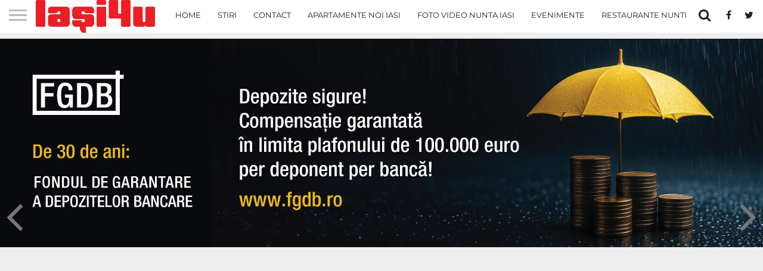

--- FILE ---
content_type: text/html; charset=UTF-8
request_url: https://www.iasi4u.ro/karaoke-night-square-30-martie-2013/
body_size: 27404
content:
<!DOCTYPE html><html lang="en-US" prefix="og: http://ogp.me/ns# fb: http://ogp.me/ns/fb#"><head><meta charset="UTF-8" ><meta name="viewport" id="viewport" content="width=device-width, initial-scale=1.0, maximum-scale=1.0, minimum-scale=1.0, user-scalable=no" /><link rel="alternate" type="application/rss+xml" title="RSS 2.0" href="https://www.iasi4u.ro/feed/" /><link rel="alternate" type="text/xml" title="RSS .92" href="https://www.iasi4u.ro/feed/rss/" /><link rel="alternate" type="application/atom+xml" title="Atom 0.3" href="https://www.iasi4u.ro/feed/atom/" /><link rel="pingback" href="https://www.iasi4u.ro/xmlrpc.php" /><meta property="og:type" content="article" /><meta property="og:description" content="Sambata 30 martie 2013, incepand cu ora 22:00, la Square Caffe Palas va invita la Karaoke Night. Nu conteaza daca esti cel mai talentat in ale cantatului, daca ti-ai dorit tot timpul sa ai microfonul in mana, acum este sansa ta. Petrecerea este intretinuta de catre Mc Dumbo si Tiptil. Intrarea este libera. Pentru informatii [&hellip;]" /><meta name="twitter:card" content="summary"><meta name="twitter:url" content="https://www.iasi4u.ro/karaoke-night-square-30-martie-2013/"><meta name="twitter:title" content="Karaoke Night @ Square, 30 martie"><meta name="twitter:description" content="Sambata 30 martie 2013, incepand cu ora 22:00, la Square Caffe Palas va invita la Karaoke Night. Nu conteaza daca esti cel mai talentat in ale cantatului, daca ti-ai dorit tot timpul sa ai microfonul in mana, acum este sansa ta. Petrecerea este intretinuta de catre Mc Dumbo si Tiptil. Intrarea este libera. Pentru informatii [&hellip;]"><meta name='robots' content='index, follow, max-image-preview:large, max-snippet:-1, max-video-preview:-1' /><title>Karaoke Night @ Square, 30 martie - Iasi 4u - Portalul online al orasului Iasi</title><link rel="canonical" href="https://www.iasi4u.ro/karaoke-night-square-30-martie-2013/" /><meta property="og:locale" content="en_US" /><meta property="og:type" content="article" /><meta property="og:title" content="Karaoke Night @ Square, 30 martie - Iasi 4u - Portalul online al orasului Iasi" /><meta property="og:description" content="Sambata 30 martie 2013, incepand cu ora 22:00, la Square Caffe Palas va invita la Karaoke Night. Nu conteaza daca esti cel mai talentat in ale cantatului, daca ti-ai dorit tot timpul sa ai microfonul in mana, acum este sansa ta. Petrecerea este intretinuta de catre Mc Dumbo si Tiptil. Intrarea este libera. Pentru informatii [&hellip;]" /><meta property="og:url" content="https://www.iasi4u.ro/karaoke-night-square-30-martie-2013/" /><meta property="og:site_name" content="Iasi 4u - Portalul online al orasului Iasi" /><meta property="article:published_time" content="2013-03-23T08:52:42+00:00" /><meta property="article:modified_time" content="2023-08-15T06:42:58+00:00" /><meta name="author" content="Bogdan Alupoaie" /><meta name="twitter:card" content="summary_large_image" /><meta name="twitter:creator" content="@http://twitter.com/ebogdan" /><meta name="twitter:label1" content="Written by" /><meta name="twitter:data1" content="Bogdan Alupoaie" /> <script type="application/ld+json" class="yoast-schema-graph">{"@context":"https://schema.org","@graph":[{"@type":"WebPage","@id":"https://www.iasi4u.ro/karaoke-night-square-30-martie-2013/","url":"https://www.iasi4u.ro/karaoke-night-square-30-martie-2013/","name":"Karaoke Night @ Square, 30 martie - Iasi 4u - Portalul online al orasului Iasi","isPartOf":{"@id":"https://www.iasi4u.ro/#website"},"datePublished":"2013-03-23T08:52:42+00:00","dateModified":"2023-08-15T06:42:58+00:00","author":{"@id":"https://www.iasi4u.ro/#/schema/person/49960b62b50cfbd5f711d80ae540d328"},"breadcrumb":{"@id":"https://www.iasi4u.ro/karaoke-night-square-30-martie-2013/#breadcrumb"},"inLanguage":"en-US","potentialAction":[{"@type":"ReadAction","target":["https://www.iasi4u.ro/karaoke-night-square-30-martie-2013/"]}]},{"@type":"BreadcrumbList","@id":"https://www.iasi4u.ro/karaoke-night-square-30-martie-2013/#breadcrumb","itemListElement":[{"@type":"ListItem","position":1,"name":"Home","item":"https://www.iasi4u.ro/"},{"@type":"ListItem","position":2,"name":"Karaoke Night @ Square, 30 martie"}]},{"@type":"WebSite","@id":"https://www.iasi4u.ro/#website","url":"https://www.iasi4u.ro/","name":"Iasi 4u - Portalul online al orasului Iasi","description":"Portalul online al orasului Iasi","potentialAction":[{"@type":"SearchAction","target":{"@type":"EntryPoint","urlTemplate":"https://www.iasi4u.ro/?s={search_term_string}"},"query-input":{"@type":"PropertyValueSpecification","valueRequired":true,"valueName":"search_term_string"}}],"inLanguage":"en-US"},{"@type":"Person","@id":"https://www.iasi4u.ro/#/schema/person/49960b62b50cfbd5f711d80ae540d328","name":"Bogdan Alupoaie","image":{"@type":"ImageObject","inLanguage":"en-US","@id":"https://www.iasi4u.ro/#/schema/person/image/","url":"https://secure.gravatar.com/avatar/5180d2afe719e23848323ad59d45a86abe4f1a8472d6800e70cb48c7ffb82a70?s=96&d=mm&r=g","contentUrl":"https://secure.gravatar.com/avatar/5180d2afe719e23848323ad59d45a86abe4f1a8472d6800e70cb48c7ffb82a70?s=96&d=mm&r=g","caption":"Bogdan Alupoaie"},"description":"Bogdan Alupoaie este un jurnalist pasionat amator și redactor-șef al publicației www.iasi4u.ro, pe care o gestionează de peste 14 ani. Cu o vastă experiență în domeniul media și o cunoaștere profundă a orașului Iași, Bogdan a transformat site-ul iasi4u.ro într-o sursă de încredere pentru ieșeni, oferindu-le cele mai actuale și relevante informații despre viața culturală, socială și urbană a orașului. Proiectul iasi4u.ro a luat naștere din dorința sa de a conecta comunitatea locală cu evenimentele și noutățile din Iași, devenind un punct de referință pentru toți cei care doresc să fie la curent cu tot ce se întâmplă în oraș.","sameAs":["http://www.iasi4u.ro","http://instagram.com/ebogdan85","https://x.com/http://twitter.com/ebogdan"],"url":"https://www.iasi4u.ro/author/iasi4u/"}]}</script> <link rel='dns-prefetch' href='//www.googletagmanager.com' /><link rel='dns-prefetch' href='//stats.wp.com' /><link rel='dns-prefetch' href='//netdna.bootstrapcdn.com' /><link rel='dns-prefetch' href='//fonts.googleapis.com' /><link rel='dns-prefetch' href='//pagead2.googlesyndication.com' /><link rel="alternate" type="application/rss+xml" title="Iasi 4u - Portalul online al orasului Iasi &raquo; Feed" href="https://www.iasi4u.ro/feed/" /><link rel="alternate" type="application/rss+xml" title="Iasi 4u - Portalul online al orasului Iasi &raquo; Comments Feed" href="https://www.iasi4u.ro/comments/feed/" /><link rel="alternate" type="application/rss+xml" title="Iasi 4u - Portalul online al orasului Iasi &raquo; Karaoke Night @ Square, 30 martie Comments Feed" href="https://www.iasi4u.ro/karaoke-night-square-30-martie-2013/feed/" /><link rel="alternate" title="oEmbed (JSON)" type="application/json+oembed" href="https://www.iasi4u.ro/wp-json/oembed/1.0/embed?url=https%3A%2F%2Fwww.iasi4u.ro%2Fkaraoke-night-square-30-martie-2013%2F" /><link rel="alternate" title="oEmbed (XML)" type="text/xml+oembed" href="https://www.iasi4u.ro/wp-json/oembed/1.0/embed?url=https%3A%2F%2Fwww.iasi4u.ro%2Fkaraoke-night-square-30-martie-2013%2F&#038;format=xml" />
 <script src="//www.googletagmanager.com/gtag/js?id=G-K52R7L8K0Q"  data-cfasync="false" data-wpfc-render="false" type="text/javascript" async></script> <script data-cfasync="false" data-wpfc-render="false" type="text/javascript">var em_version = '8.10.2';
				var em_track_user = true;
				var em_no_track_reason = '';
								var ExactMetricsDefaultLocations = {"page_location":"https:\/\/www.iasi4u.ro\/karaoke-night-square-30-martie-2013\/"};
								if ( typeof ExactMetricsPrivacyGuardFilter === 'function' ) {
					var ExactMetricsLocations = (typeof ExactMetricsExcludeQuery === 'object') ? ExactMetricsPrivacyGuardFilter( ExactMetricsExcludeQuery ) : ExactMetricsPrivacyGuardFilter( ExactMetricsDefaultLocations );
				} else {
					var ExactMetricsLocations = (typeof ExactMetricsExcludeQuery === 'object') ? ExactMetricsExcludeQuery : ExactMetricsDefaultLocations;
				}

								var disableStrs = [
										'ga-disable-G-K52R7L8K0Q',
									];

				/* Function to detect opted out users */
				function __gtagTrackerIsOptedOut() {
					for (var index = 0; index < disableStrs.length; index++) {
						if (document.cookie.indexOf(disableStrs[index] + '=true') > -1) {
							return true;
						}
					}

					return false;
				}

				/* Disable tracking if the opt-out cookie exists. */
				if (__gtagTrackerIsOptedOut()) {
					for (var index = 0; index < disableStrs.length; index++) {
						window[disableStrs[index]] = true;
					}
				}

				/* Opt-out function */
				function __gtagTrackerOptout() {
					for (var index = 0; index < disableStrs.length; index++) {
						document.cookie = disableStrs[index] + '=true; expires=Thu, 31 Dec 2099 23:59:59 UTC; path=/';
						window[disableStrs[index]] = true;
					}
				}

				if ('undefined' === typeof gaOptout) {
					function gaOptout() {
						__gtagTrackerOptout();
					}
				}
								window.dataLayer = window.dataLayer || [];

				window.ExactMetricsDualTracker = {
					helpers: {},
					trackers: {},
				};
				if (em_track_user) {
					function __gtagDataLayer() {
						dataLayer.push(arguments);
					}

					function __gtagTracker(type, name, parameters) {
						if (!parameters) {
							parameters = {};
						}

						if (parameters.send_to) {
							__gtagDataLayer.apply(null, arguments);
							return;
						}

						if (type === 'event') {
														parameters.send_to = exactmetrics_frontend.v4_id;
							var hookName = name;
							if (typeof parameters['event_category'] !== 'undefined') {
								hookName = parameters['event_category'] + ':' + name;
							}

							if (typeof ExactMetricsDualTracker.trackers[hookName] !== 'undefined') {
								ExactMetricsDualTracker.trackers[hookName](parameters);
							} else {
								__gtagDataLayer('event', name, parameters);
							}
							
						} else {
							__gtagDataLayer.apply(null, arguments);
						}
					}

					__gtagTracker('js', new Date());
					__gtagTracker('set', {
						'developer_id.dNDMyYj': true,
											});
					if ( ExactMetricsLocations.page_location ) {
						__gtagTracker('set', ExactMetricsLocations);
					}
										__gtagTracker('config', 'G-K52R7L8K0Q', {"forceSSL":"true"} );
										window.gtag = __gtagTracker;										(function () {
						/* https://developers.google.com/analytics/devguides/collection/analyticsjs/ */
						/* ga and __gaTracker compatibility shim. */
						var noopfn = function () {
							return null;
						};
						var newtracker = function () {
							return new Tracker();
						};
						var Tracker = function () {
							return null;
						};
						var p = Tracker.prototype;
						p.get = noopfn;
						p.set = noopfn;
						p.send = function () {
							var args = Array.prototype.slice.call(arguments);
							args.unshift('send');
							__gaTracker.apply(null, args);
						};
						var __gaTracker = function () {
							var len = arguments.length;
							if (len === 0) {
								return;
							}
							var f = arguments[len - 1];
							if (typeof f !== 'object' || f === null || typeof f.hitCallback !== 'function') {
								if ('send' === arguments[0]) {
									var hitConverted, hitObject = false, action;
									if ('event' === arguments[1]) {
										if ('undefined' !== typeof arguments[3]) {
											hitObject = {
												'eventAction': arguments[3],
												'eventCategory': arguments[2],
												'eventLabel': arguments[4],
												'value': arguments[5] ? arguments[5] : 1,
											}
										}
									}
									if ('pageview' === arguments[1]) {
										if ('undefined' !== typeof arguments[2]) {
											hitObject = {
												'eventAction': 'page_view',
												'page_path': arguments[2],
											}
										}
									}
									if (typeof arguments[2] === 'object') {
										hitObject = arguments[2];
									}
									if (typeof arguments[5] === 'object') {
										Object.assign(hitObject, arguments[5]);
									}
									if ('undefined' !== typeof arguments[1].hitType) {
										hitObject = arguments[1];
										if ('pageview' === hitObject.hitType) {
											hitObject.eventAction = 'page_view';
										}
									}
									if (hitObject) {
										action = 'timing' === arguments[1].hitType ? 'timing_complete' : hitObject.eventAction;
										hitConverted = mapArgs(hitObject);
										__gtagTracker('event', action, hitConverted);
									}
								}
								return;
							}

							function mapArgs(args) {
								var arg, hit = {};
								var gaMap = {
									'eventCategory': 'event_category',
									'eventAction': 'event_action',
									'eventLabel': 'event_label',
									'eventValue': 'event_value',
									'nonInteraction': 'non_interaction',
									'timingCategory': 'event_category',
									'timingVar': 'name',
									'timingValue': 'value',
									'timingLabel': 'event_label',
									'page': 'page_path',
									'location': 'page_location',
									'title': 'page_title',
									'referrer' : 'page_referrer',
								};
								for (arg in args) {
																		if (!(!args.hasOwnProperty(arg) || !gaMap.hasOwnProperty(arg))) {
										hit[gaMap[arg]] = args[arg];
									} else {
										hit[arg] = args[arg];
									}
								}
								return hit;
							}

							try {
								f.hitCallback();
							} catch (ex) {
							}
						};
						__gaTracker.create = newtracker;
						__gaTracker.getByName = newtracker;
						__gaTracker.getAll = function () {
							return [];
						};
						__gaTracker.remove = noopfn;
						__gaTracker.loaded = true;
						window['__gaTracker'] = __gaTracker;
					})();
									} else {
										console.log("");
					(function () {
						function __gtagTracker() {
							return null;
						}

						window['__gtagTracker'] = __gtagTracker;
						window['gtag'] = __gtagTracker;
					})();
									}</script> <style id="litespeed-ccss">img:is([sizes="auto"i],[sizes^="auto,"i]){contain-intrinsic-size:3000px 1500px}ul{box-sizing:border-box}:root{--wp--preset--font-size--normal:16px;--wp--preset--font-size--huge:42px}.convertkit-broadcasts-pagination li.convertkit-broadcasts-pagination-prev{grid-area:prev;text-align:left}.convertkit-broadcasts-pagination li.convertkit-broadcasts-pagination-next{grid-area:next;text-align:right}.convertkit-broadcasts-list li time{display:inline-block;grid-area:date}.convertkit-broadcasts-list li .convertkit-broadcast-title{display:inline-block;grid-area:title}.convertkit-broadcasts-list li .convertkit-broadcast-image{display:inline-block;grid-area:image}.convertkit-broadcasts-list li .convertkit-broadcast-text{display:inline-block;grid-area:text;font-size:16px}:root{--wp--preset--aspect-ratio--square:1;--wp--preset--aspect-ratio--4-3:4/3;--wp--preset--aspect-ratio--3-4:3/4;--wp--preset--aspect-ratio--3-2:3/2;--wp--preset--aspect-ratio--2-3:2/3;--wp--preset--aspect-ratio--16-9:16/9;--wp--preset--aspect-ratio--9-16:9/16;--wp--preset--color--black:#000000;--wp--preset--color--cyan-bluish-gray:#abb8c3;--wp--preset--color--white:#ffffff;--wp--preset--color--pale-pink:#f78da7;--wp--preset--color--vivid-red:#cf2e2e;--wp--preset--color--luminous-vivid-orange:#ff6900;--wp--preset--color--luminous-vivid-amber:#fcb900;--wp--preset--color--light-green-cyan:#7bdcb5;--wp--preset--color--vivid-green-cyan:#00d084;--wp--preset--color--pale-cyan-blue:#8ed1fc;--wp--preset--color--vivid-cyan-blue:#0693e3;--wp--preset--color--vivid-purple:#9b51e0;--wp--preset--gradient--vivid-cyan-blue-to-vivid-purple:linear-gradient(135deg,rgba(6,147,227,1) 0%,rgb(155,81,224) 100%);--wp--preset--gradient--light-green-cyan-to-vivid-green-cyan:linear-gradient(135deg,rgb(122,220,180) 0%,rgb(0,208,130) 100%);--wp--preset--gradient--luminous-vivid-amber-to-luminous-vivid-orange:linear-gradient(135deg,rgba(252,185,0,1) 0%,rgba(255,105,0,1) 100%);--wp--preset--gradient--luminous-vivid-orange-to-vivid-red:linear-gradient(135deg,rgba(255,105,0,1) 0%,rgb(207,46,46) 100%);--wp--preset--gradient--very-light-gray-to-cyan-bluish-gray:linear-gradient(135deg,rgb(238,238,238) 0%,rgb(169,184,195) 100%);--wp--preset--gradient--cool-to-warm-spectrum:linear-gradient(135deg,rgb(74,234,220) 0%,rgb(151,120,209) 20%,rgb(207,42,186) 40%,rgb(238,44,130) 60%,rgb(251,105,98) 80%,rgb(254,248,76) 100%);--wp--preset--gradient--blush-light-purple:linear-gradient(135deg,rgb(255,206,236) 0%,rgb(152,150,240) 100%);--wp--preset--gradient--blush-bordeaux:linear-gradient(135deg,rgb(254,205,165) 0%,rgb(254,45,45) 50%,rgb(107,0,62) 100%);--wp--preset--gradient--luminous-dusk:linear-gradient(135deg,rgb(255,203,112) 0%,rgb(199,81,192) 50%,rgb(65,88,208) 100%);--wp--preset--gradient--pale-ocean:linear-gradient(135deg,rgb(255,245,203) 0%,rgb(182,227,212) 50%,rgb(51,167,181) 100%);--wp--preset--gradient--electric-grass:linear-gradient(135deg,rgb(202,248,128) 0%,rgb(113,206,126) 100%);--wp--preset--gradient--midnight:linear-gradient(135deg,rgb(2,3,129) 0%,rgb(40,116,252) 100%);--wp--preset--font-size--small:13px;--wp--preset--font-size--medium:20px;--wp--preset--font-size--large:36px;--wp--preset--font-size--x-large:42px;--wp--preset--spacing--20:0.44rem;--wp--preset--spacing--30:0.67rem;--wp--preset--spacing--40:1rem;--wp--preset--spacing--50:1.5rem;--wp--preset--spacing--60:2.25rem;--wp--preset--spacing--70:3.38rem;--wp--preset--spacing--80:5.06rem;--wp--preset--shadow--natural:6px 6px 9px rgba(0, 0, 0, 0.2);--wp--preset--shadow--deep:12px 12px 50px rgba(0, 0, 0, 0.4);--wp--preset--shadow--sharp:6px 6px 0px rgba(0, 0, 0, 0.2);--wp--preset--shadow--outlined:6px 6px 0px -3px rgba(255, 255, 255, 1), 6px 6px rgba(0, 0, 0, 1);--wp--preset--shadow--crisp:6px 6px 0px rgba(0, 0, 0, 1)}#cookie-notice *{-webkit-box-sizing:border-box;-moz-box-sizing:border-box;box-sizing:border-box}#cookie-notice .cookie-notice-container{display:block}#cookie-notice.cookie-notice-hidden .cookie-notice-container{display:none}.cookie-notice-container{padding:15px 30px;text-align:center;width:100%;z-index:2}.cn-close-icon{position:absolute;right:15px;top:50%;margin-top:-10px;width:15px;height:15px;opacity:.5;padding:10px;outline:0}.cn-close-icon:after,.cn-close-icon:before{position:absolute;content:" ";height:15px;width:2px;top:3px;background-color:grey}.cn-close-icon:before{transform:rotate(45deg)}.cn-close-icon:after{transform:rotate(-45deg)}#cookie-notice .cn-button{margin:0 0 0 10px;display:inline-block}.cn-text-container{margin:0 0 6px}.cn-buttons-container,.cn-text-container{display:inline-block}@media all and (max-width:900px){.cookie-notice-container #cn-notice-buttons,.cookie-notice-container #cn-notice-text{display:block}#cookie-notice .cn-button{margin:0 5px 5px}}@media all and (max-width:480px){.cookie-notice-container{padding:15px 25px}}html,body,div,span,h1,h2,h3,h4,p,a,img,i,ul,li,form,label,article,header,nav,time{margin:0;padding:0;border:0;font-size:100%;vertical-align:baseline}article,header,nav{display:block}body{line-height:1}ul{list-style:none}html{overflow-x:hidden}body{color:#222;font-size:100%;-webkit-font-smoothing:antialiased;font-weight:400;line-height:100%;margin:0 auto;padding:0}h1,h2,h3,h4{-webkit-backface-visibility:hidden;color:#222}img{max-width:100%;height:auto;-webkit-backface-visibility:hidden}a,a:visited{font-weight:700;text-decoration:none}#site,#site-wrap{overflow:hidden;width:100%}.relative{position:relative}.left{float:left}.mob-img{display:none}#fly-wrap{background:#444;overflow:hidden;position:fixed;top:0;bottom:0;left:0;-webkit-transform:translate3d(-370px,0,0);-moz-transform:translate3d(-370px,0,0);-ms-transform:translate3d(-370px,0,0);-o-transform:translate3d(-370px,0,0);transform:translate3d(-370px,0,0);width:370px;height:100%;z-index:10}.fly-wrap-out{float:right;margin-left:-40px;position:relative;width:100%;height:100%}.fly-wrap-in{margin-left:40px;position:relative;height:100%}.fly-side-wrap{background:#555;position:absolute;left:0;top:0;bottom:0;width:40px;height:100%}.fly-but-wrap{width:60px;height:50px}.fly-but-wrap span{background:#fff;display:block;position:absolute;left:15px;-webkit-transform:rotate(0deg);-moz-transform:rotate(0deg);-ms-transform:rotate(0deg);-o-transform:rotate(0deg);transform:rotate(0deg);width:30px;height:3px}.fly-but-wrap span:nth-child(1){top:15.5px}.fly-but-wrap span:nth-child(2),.fly-but-wrap span:nth-child(3){top:23.5px}.fly-but-wrap span:nth-child(4){top:31.5px}ul.fly-bottom-soc{overflow:hidden;width:100%}ul.fly-bottom-soc li a{border-top:1px solid #444;color:#888;float:left;overflow:hidden;text-align:center;width:100%}ul.fly-bottom-soc li i{font-size:20px;padding:10px;width:20px}#fly-menu-wrap{overflow:hidden;position:absolute;top:0;left:0;width:100%;height:100%}nav.fly-nav-menu{-webkit-backface-visibility:hidden;backface-visibility:hidden;margin:15px 4.54545454545%0;overflow:hidden;position:absolute!important;width:90.9090909091%;height:87%}nav.fly-nav-menu ul{float:left;position:relative;width:100%}nav.fly-nav-menu ul li{border-top:1px solid #555;float:left;position:relative;width:100%}nav.fly-nav-menu ul li:first-child{border-top:none;margin-top:-14px}nav.fly-nav-menu ul li a{color:#fff;display:inline-block;float:left;font-size:13px;font-weight:400;line-height:100%;padding:14px 0;text-transform:uppercase}.fly-fade{background:#000;opacity:0;width:100%;position:fixed;top:0;left:0}#head-main-wrap{width:100%}#head-main-top{width:100%;z-index:99999}#main-nav-wrap{float:left;position:relative;width:100%;height:50px;z-index:9999}#main-nav-cont{width:100%}.nav-logo-out{float:right;margin-left:-280px;width:100%}.nav-logo-in{margin-left:280px}.nav-left-wrap{width:280px}.nav-logo{line-height:0;padding-right:20px;width:200px}.nav-menu-out{float:left;margin-right:-123px;width:100%}.nav-menu-in{margin-right:123px}nav.main-menu-wrap{top:0;width:100%}nav.main-menu-wrap ul{float:left;width:1000%}nav.main-menu-wrap ul li{float:left;position:relative}nav.main-menu-wrap ul li a{float:left;font-size:13px;font-weight:400;line-height:100%;opacity:1;padding:18.5px 14px;position:relative;text-transform:uppercase}.nav-right-wrap{float:right;width:123px;height:50px}.nav-search-wrap{width:50px;height:50px}.search-fly-wrap{background:#fff;-webkit-border-bottom-left-radius:5px;-moz-border-bottom-left-radius:5px;-ms-border-bottom-left-radius:5px;-o-border-bottom-left-radius:5px;border-bottom-left-radius:5px;-webkit-border-bottom-right-radius:5px;-moz-border-bottom-right-radius:5px;-ms-border-bottom-right-radius:5px;-o-border-bottom-right-radius:5px;border-bottom-right-radius:5px;-webkit-box-shadow:0 2px 3px 0 rgb(0 0 0/.3);-moz-box-shadow:0 2px 3px 0 rgb(0 0 0/.3);-ms-box-shadow:0 2px 3px 0 rgb(0 0 0/.3);-o-box-shadow:0 2px 3px 0 rgb(0 0 0/.3);box-shadow:0 2px 3px 0 rgb(0 0 0/.3);display:none;overflow:hidden;padding:10px;position:absolute;top:50px;right:0;width:300px;height:32px}#searchform input{background:rgb(0 0 0/.05);border:0;color:#333;float:left;font-family:"Lato",sans-serif;font-size:.9rem;font-weight:400;line-height:100%;padding:2px 5%;width:90%;height:30px}#searchform #searchsubmit{border:none;float:left}span.nav-search-but,span.nav-soc-but{display:inline-block;float:left;padding:17px 11px}span.nav-search-but{padding:14px 15px}span.nav-search-but i,span.nav-soc-but i{font-size:16px;line-height:100%}span.nav-search-but i{font-size:22px}#leader-wrap{line-height:0;text-align:center;width:100%}#leader-wrap{background:#eee;margin-bottom:15px}h2.mvp-logo-title{display:none}.feat-info-wrap{position:absolute;top:0;right:0}.feat-info-views,.feat-info-comm{color:#fff;display:inline-block;margin:10px}.feat-info-comm{margin-left:5px}.feat-info-wrap i{font-size:.8rem;line-height:100%;margin-top:-1px;vertical-align:top}span.feat-info-text{font-family:"Montserrat",sans-serif;font-size:.7rem;font-weight:400;line-height:100%;margin-left:3px;vertical-align:top}#body-main-wrap{padding-top:15px;width:100%}.body-main-out{float:none;margin:0 auto;width:100%;max-width:1400px}.body-main-in{width:100%}#body-main-cont{width:100%}span.side-list-cat{color:#999;float:left;font-family:"Montserrat",sans-serif;font-size:.65rem;font-weight:400;line-height:100%;margin-bottom:6px;text-transform:uppercase;width:100%}#foot-widget-wrap span.side-list-cat{display:none}#sidebar-wrap .blog-widget-wrap .feat-info-wrap,#foot-widget-wrap .blog-widget-wrap .feat-info-wrap{display:none}.blog-widget-img{background:#000;line-height:0;margin-right:3.11041990669%;overflow:hidden;width:34.2146189736%}#foot-widget-wrap .blog-widget-img{display:none}.blog-widget-img img{opacity:.9;width:100%}#sidebar-wrap .blog-widget-text p,#foot-widget-wrap .blog-widget-text p{display:none}#sidebar-wrap{width:100%}#sidebar-wrap div:first-child{margin-top:0}#sidebar-wrap .feat-info-views,#sidebar-wrap .feat-info-comm{margin-top:10px!important}.widget-ad{background:#eee;line-height:0;margin-top:15px;overflow:hidden;text-align:center;width:100%}#sidebar-wrap .widget-img-main,#foot-widget-wrap .widget-img-main{display:none}.blog-widget-text p{color:#777;float:left;font-size:.9rem;font-weight:400;line-height:130%;margin-top:5px;width:100%}#post-main-wrap{width:100%}.post-wrap-out1{float:left;margin-right:-315px;position:relative;width:100%}.post-wrap-in1{margin-right:315px}#post-right-col{float:right;margin-left:15px;width:300px}#post-left-col{background:#fff;float:left;width:100%;z-index:10}article#post-area{border-bottom:1px solid #ddd;float:left;overflow:hidden;position:relative;width:100%;height:100%}#post-header{display:table;margin:30px auto 30px;max-width:750px;padding:0 10%;width:80%}span.post-head-cat{clear:both;color:#fff;display:inline-block;float:left;font-family:helvetica,arial,sans-serif;font-size:.65rem;font-weight:700;line-height:100%;margin-bottom:7px;padding:4px 15px;text-transform:uppercase}h1.post-title{color:#222;font-size:2.6rem;font-weight:800;line-height:110%;text-transform:none;width:100%}#post-info-wrap{margin-top:10px;width:100%}.post-info-out{float:right;margin-left:-70px;position:relative;width:100%}.post-info-in{margin-left:70px}.post-info-img{margin-right:20px;overflow:hidden;width:50px;height:50px}.post-info-img img{-webkit-border-radius:50%;-moz-border-radius:50%;-ms-border-radius:50%;-o-border-radius:50%;border-radius:50%;line-height:0}.post-info-right{font-weight:400;line-height:100%;margin-top:5px;width:100%}.post-info-name{border-bottom:1px solid #ddd;color:#555;font-size:.9rem;margin-bottom:5px;padding-bottom:5px;width:100%}.post-info-name span{float:left}.post-info-name a{font-weight:400}span.author-name{margin-left:3px}span.author-twitter{font-size:17px;line-height:100%;margin-left:10px}span.author-email{font-size:13px;line-height:100%;margin:2px 0 0 10px}span.author-twitter a,span.author-email a{color:#ccc}.post-info-date{color:#bbb;font-size:.8rem}#post-feat-img{line-height:0;overflow:hidden;width:100%;max-height:500px}#post-feat-img img{line-height:0;width:100%}.social-sharing-top span,.social-sharing-bot span{display:inline-block;overflow:hidden;vertical-align:top}.whatsapp-but1{height:26px}.social-sharing-top i,.social-sharing-bot i{color:#fff;font-size:14px;padding:6px 0;line-height:100%}.whatsapp-share{border-radius:3px;display:inline-block;margin-left:.1%;text-align:center;vertical-align:top;width:15.6%;max-width:200px;height:26px}.whatsapp-share{display:none}span.social-text{color:#fff;font-family:"Montserrat",sans-serif;font-size:10px;font-weight:400;line-height:100%;padding:8px 0 8px 10px;text-transform:uppercase}.whatsapp-share{background:#6cd94e}#content-main p{color:#222;display:block;font-size:1rem;font-weight:400;line-height:155%;margin-bottom:20px}.posts-nav-link{display:none}#content-main h3,#content-main h4{font-weight:700;line-height:120%;margin:10px 0;overflow:hidden;text-transform:uppercase;width:100%}#content-main h3{font-size:1.2rem}#content-main h4{font-size:1rem}#prev-post-wrap,#next-post-wrap{margin-top:-40px;position:fixed;top:50%;width:55px;height:80px;z-index:4000}#prev-post-wrap{left:0}#next-post-wrap{right:0;text-align:right}#prev-post-arrow,#next-post-arrow{color:#777;font-size:80px;line-height:100%}#prev-post-arrow{margin-left:10px}#next-post-arrow{margin-right:10px}.prev-next-text{position:absolute;top:0}.prev-next-text a,.prev-next-text a:visited{color:#fff;float:left;font-size:.95rem;font-weight:400;line-height:130%;padding:15px;width:280px}#prev-post-wrap .prev-next-text{left:-9999px}#next-post-wrap .prev-next-text{right:-9999px;text-align:left}#content-main h4.post-header{margin-bottom:20px!important}.mvp-related-img img{opacity:.9;width:100%}.mvp-org-wrap,.mvp-org-logo{display:none}h4.post-header{border-top:4px solid #eee;float:left;margin-bottom:30px;position:relative;text-align:center;width:100%}#content-main h4.post-header{overflow:visible}span.post-header{color:#222;float:left;font-size:.9rem;font-weight:700;line-height:100%;margin-top:-4px;padding-top:5px;position:relative;text-transform:uppercase}#comments{display:none;float:left;font-size:.8rem;line-height:120%;margin-top:30px;overflow:hidden;width:100%}#respond{clear:both;position:relative}#respond form{float:left;padding-bottom:20px;width:100%}#respond p{font:12px/normal helvetica,arial,sans-serif;margin:0}#respond .comment-notes{margin-bottom:1rem}#respond .required{color:#ff4b33;font-weight:700}#respond label{color:#888;font-size:12px}#respond input{background:#f6f6f6;border:1px solid #ddd;-webkit-box-shadow:2px 2px 5px 0#eee inset;-moz-box-shadow:2px 2px 5px 0#eee inset;-ms-box-shadow:2px 2px 5px 0#eee inset;-o-box-shadow:2px 2px 5px 0#eee inset;box-shadow:2px 2px 5px 0#eee inset;display:block;margin:0 0 9px;padding:5px;width:auto}#respond textarea{background:#f6f6f6;border:1px solid #ddd;-webkit-box-shadow:2px 2px 5px 0#eee inset;-moz-box-shadow:2px 2px 5px 0#eee inset;-ms-box-shadow:2px 2px 5px 0#eee inset;-o-box-shadow:2px 2px 5px 0#eee inset;box-shadow:2px 2px 5px 0#eee inset;width:99%}#respond #submit{background:#555;border:0;box-shadow:none;color:#fff;font:700 12px/100%"Open Sans",sans-serif;margin-top:10px;padding:5px 10px;width:120px}h3#reply-title{color:#fff;font:700 14px/100%"Oswald",sans-serif;margin-bottom:10px;padding:5px 10px;text-shadow:1px 1px 0#000;text-transform:uppercase}h3#reply-title{display:none}.foot-widget p{margin-bottom:15px}body{background-color:#eee}html,body,div,span,h1,h2,h3,h4,p,a,img,i,ul,li,form,label,article,header,nav,time{margin:0;padding:0;border:0;font-size:100%;vertical-align:baseline}article,header,nav{display:block}body{line-height:1}ul{list-style:none}.fa{display:inline-block;font:normal normal normal 14px/1 FontAwesome;font-size:inherit;text-rendering:auto;-webkit-font-smoothing:antialiased;-moz-osx-font-smoothing:grayscale}.fa-search:before{content:""}.fa-eye:before{content:""}.fa-comment:before{content:""}.fa-facebook-square:before{content:""}.fa-twitter:before{content:""}.fa-facebook:before{content:""}.fa-rss:before{content:""}.fa-envelope:before{content:""}.fa-angle-left:before{content:""}.fa-angle-right:before{content:""}.fa-instagram:before{content:""}.fa-whatsapp:before{content:""}body{background-color:#eee}.prev-next-text a,.prev-next-text a:visited,span.post-header{font-family:"Montserrat",sans-serif!important}h1.post-title{font-family:"Work Sans",sans-serif!important}#content-main h3,#content-main h4,span.side-list-cat{font-family:"Montserrat",sans-serif!important}.fly-but-wrap,span.post-head-cat,.prev-next-text a,.prev-next-text a:visited{background:#25afe5!important}span.post-header{border-top:4px solid #25afe5!important}.fly-but-wrap{background:#fff!important}.fly-but-wrap span{background:#bbb!important}h1.post-title,.prev-next-text a,.prev-next-text a:visited,span.post-header{font-weight:700}#main-nav-wrap,.nav-logo,nav.main-menu-wrap,.nav-right-wrap,.nav-search-wrap,.search-fly-wrap,.nav-menu-out,.nav-logo-out,#head-main-top{background:#fff!important}nav.main-menu-wrap ul li a,span.nav-search-but i,span.nav-soc-but i{color:#222!important}#searchform input{color:#999!important}@media screen and (min-width:1601px){#body-main-wrap{display:table;float:none;margin:0 auto;position:relative;top:auto;bottom:auto;left:auto;right:auto;width:1600px}}@media screen and (max-width:1500px) and (min-width:1400px){span.social-text{display:none}}@media screen and (max-width:1399px) and (min-width:1250px){span.social-text{display:none}.blog-widget-img{margin-right:4.84261501211%;width:36.3196125908%}#post-header{display:block;float:left;margin:30px 4.1782729805%;padding:0;width:91.643454039%}h1.post-title{font-size:2.1rem}}@media screen and (max-width:1249px) and (min-width:1100px){#prev-next-wrap,span.social-text{display:none}.body-main-out{margin-left:-30px;right:15px}.body-main-in{margin-left:30px}.blog-widget-img{margin-right:4.5871559633%;width:34.4036697248%}#post-header{display:block;float:left;margin:30px 4.1782729805%;padding:0;width:91.643454039%;max-width:none}h1.post-title{font-size:2.1rem}}@media screen and (max-width:1099px) and (min-width:1004px){#prev-next-wrap{display:none}.body-main-out{margin-left:-30px;right:15px}.body-main-in{margin-left:30px}#post-header{display:block;float:left;margin:30px 4.67289719626%;padding:0;width:90.6542056075%}h1.post-title{font-size:2rem}}@media screen and (max-width:1003px) and (min-width:900px){nav.main-menu-wrap,span.social-text,#prev-next-wrap{display:none}.body-main-out{margin-left:-20px;right:10px}.body-main-in{margin-left:20px}.blog-widget-img{margin-right:3.44827586207%;width:31.0344827586%}.post-wrap-out1,.post-wrap-in1{margin-right:0}#post-right-col{margin:15px 0 0 0;width:100%}#post-right-col .blog-widget-text p{display:block!important}.nav-logo-out{margin-left:-280px!important}.nav-logo-in{margin-left:280px!important}.nav-left-wrap{width:280px!important}}@media screen and (max-width:899px) and (min-width:768px){nav.main-menu-wrap,.blog-widget-text p,span.social-text,#prev-next-wrap{display:none}.body-main-out{margin-left:-20px;right:10px}.body-main-in{margin-left:20px}.blog-widget-img{margin:0 5.31914893617%0 0;width:39.8936170213%}.post-wrap-out1,.post-wrap-in1{margin-right:0}#post-header{display:block;float:left;margin:30px 4.10396716826%;padding:0;width:91.7920656635%}#post-right-col{margin:20px 0 0 0;width:100%}h4.post-header{margin-bottom:20px}.nav-logo-out{margin-left:-280px!important}.nav-logo-in{margin-left:280px!important}.nav-left-wrap{width:280px!important}}@media screen and (max-width:767px) and (min-width:660px){nav.main-menu-wrap,#prev-next-wrap{display:none}.body-main-out,.body-main-in{margin-left:0;right:auto}#post-right-col{margin:0 2.33281493002%;width:95.33437014%}#post-right-col{margin-top:15px}.post-wrap-out1,.post-wrap-in1{margin-right:0}#post-header{display:block;float:left;margin:30px 4.66562986003%;padding:0;width:90.6687402799%}h1.post-title{font-size:1.9rem}h4.post-header{margin-bottom:20px}.nav-logo-out{margin-left:-280px!important}.nav-logo-in{margin-left:280px!important}.nav-left-wrap{width:280px!important}.whatsapp-share{display:inline-block}.whatsapp-share{width:13%}}@media screen and (max-width:659px) and (min-width:600px){nav.main-menu-wrap,span.social-text,#prev-next-wrap{display:none}.body-main-out,.body-main-in{margin-left:0;right:auto}#post-right-col{margin:0 2.33281493002%;width:95.33437014%}#post-right-col{margin-top:15px}.blog-widget-img{margin-right:3.6832412523%;width:36.832412523%}.post-wrap-out1,.post-wrap-in1{margin-right:0}#post-header{display:block;float:left;margin:30px 5.14579759863%;padding:0;width:89.7084048027%}h1.post-title{font-size:1.9rem}h4.post-header{margin-bottom:20px}.nav-logo-out{margin-left:-280px!important}.nav-logo-in{margin-left:280px!important}.nav-left-wrap{width:280px!important}.whatsapp-share{display:inline-block}.whatsapp-share{width:13%}}@media screen and (max-width:599px) and (min-width:480px){nav.main-menu-wrap,.fly-fade,.blog-widget-text p,span.social-text,#prev-next-wrap{display:none}.search-fly-wrap{padding:10px}#fly-wrap{-webkit-transform:translate3d(0,0,0);-moz-transform:translate3d(0,0,0);-ms-transform:translate3d(0,0,0);-o-transform:translate3d(0,0,0);transform:translate3d(0,0,0);top:50px;width:0;z-index:auto}#leader-wrap{margin:0;padding-bottom:10px}#body-main-wrap{background:#eee;padding-top:10px;z-index:100}.body-main-out,.body-main-in{margin-left:0;right:auto}#post-right-col{margin:0 2.15982721382%;width:95.6803455724%}#post-right-col{margin-top:10px}.widget-ad{margin-top:10px}.blog-widget-img{margin:0 3.46420323326%0 0;width:34.6420323326%}.post-wrap-out1,.post-wrap-in1{margin-right:0}#post-header{display:block;float:left;margin:30px 4.31965442765% 20px;padding:0;width:91.3606911447%}h1.post-title{font-size:1.9rem}h4.post-header{margin-bottom:20px}#main-nav-wrap{-webkit-box-shadow:0 2px 3px 0 rgb(0 0 0/.3);-moz-box-shadow:0 2px 3px 0 rgb(0 0 0/.3);-ms-box-shadow:0 2px 3px 0 rgb(0 0 0/.3);-o-box-shadow:0 2px 3px 0 rgb(0 0 0/.3);box-shadow:0 2px 3px 0 rgb(0 0 0/.3)}.nav-logo-out{margin-left:-280px!important}.nav-logo-in{margin-left:280px!important}.nav-left-wrap{width:280px!important}.whatsapp-share{display:inline-block}.whatsapp-share{width:13%}}@media screen and (max-width:479px){nav.main-menu-wrap,.nav-right-wrap a,.fly-fade,.blog-widget-text p,.widget-img-main,.blog-widget-wrap .feat-info-wrap,span.social-text,#prev-next-wrap{display:none}.mob-img{display:block}.nav-right-wrap{width:50px}.search-fly-wrap{padding:10px}#fly-wrap{-webkit-transform:translate3d(0,0,0);-moz-transform:translate3d(0,0,0);-ms-transform:translate3d(0,0,0);-o-transform:translate3d(0,0,0);transform:translate3d(0,0,0);top:50px;width:0;z-index:auto}#leader-wrap{margin:0;padding:10px 0}#body-main-wrap{background:#fff;padding-top:0;z-index:100}#post-main-wrap{z-index:100}.body-main-out,.body-main-in{margin-left:0;right:auto}#post-right-col{float:left;width:100%}#post-right-col{margin-left:0;margin-top:10px}.post-wrap-out1,.post-wrap-in1{margin-right:0}.blog-widget-img{margin:0 4.545454545454%0 0;width:24.242424242424%;max-width:80px}.post-wrap-out1,.post-wrap-in1{margin-right:0}#post-header{display:block;float:left;margin:30px 4.37317784257% 15px;padding:0;width:91.2536443149%}h1.post-title{font-size:1.7rem}.widget-ad{margin-bottom:-15px}#post-right-col{border-bottom:1px solid #ddd}h4.post-header{margin-bottom:20px}#main-nav-wrap{-webkit-box-shadow:0 2px 3px 0 rgb(0 0 0/.3);-moz-box-shadow:0 2px 3px 0 rgb(0 0 0/.3);-ms-box-shadow:0 2px 3px 0 rgb(0 0 0/.3);-o-box-shadow:0 2px 3px 0 rgb(0 0 0/.3);box-shadow:0 2px 3px 0 rgb(0 0 0/.3)}.nav-logo-out{margin-left:-280px!important}.nav-logo-in{margin-left:280px!important}.nav-left-wrap{width:280px!important}#content-main h4.post-header{margin-bottom:15px!important}.whatsapp-share{display:inline-block}.whatsapp-share{width:11%}}body,.blog-widget-text p,.post-info-right,#content-main p{font-family:"Lato",sans-serif}a,a:visited,.post-info-name a{color:#eb0254}.fly-but-wrap,span.post-head-cat,.prev-next-text a,.prev-next-text a:visited{background:#eb0254}.fly-but-wrap{background:#eb0254}.fly-but-wrap span{background:#fff}span.post-header{border-top:4px solid #eb0254}#main-nav-wrap,nav.main-menu-wrap,.nav-logo,.nav-right-wrap,.nav-menu-out,.nav-logo-out,#head-main-top{-webkit-backface-visibility:hidden;background:#eb0254}nav.main-menu-wrap ul li a,span.nav-search-but i,span.nav-soc-but i{color:#fff}nav.main-menu-wrap ul li a,nav.fly-nav-menu ul li a{font-family:"Montserrat",sans-serif}.prev-next-text a,.prev-next-text a:visited,span.post-header{font-family:"Montserrat",sans-serif}h1.post-title{font-family:"Work Sans",sans-serif}#content-main h3,#content-main h4{font-family:"Work Sans",sans-serif}.feat-info-views{display:none}</style><link rel="preload" data-asynced="1" data-optimized="2" as="style" onload="this.onload=null;this.rel='stylesheet'" href="https://www.iasi4u.ro/wp-content/litespeed/css/855a5ac1b521eb8f021763edacdb3a4b.css?ver=0477e" /><script type="litespeed/javascript">!function(a){"use strict";var b=function(b,c,d){function e(a){return h.body?a():void setTimeout(function(){e(a)})}function f(){i.addEventListener&&i.removeEventListener("load",f),i.media=d||"all"}var g,h=a.document,i=h.createElement("link");if(c)g=c;else{var j=(h.body||h.getElementsByTagName("head")[0]).childNodes;g=j[j.length-1]}var k=h.styleSheets;i.rel="stylesheet",i.href=b,i.media="only x",e(function(){g.parentNode.insertBefore(i,c?g:g.nextSibling)});var l=function(a){for(var b=i.href,c=k.length;c--;)if(k[c].href===b)return a();setTimeout(function(){l(a)})};return i.addEventListener&&i.addEventListener("load",f),i.onloadcssdefined=l,l(f),i};"undefined"!=typeof exports?exports.loadCSS=b:a.loadCSS=b}("undefined"!=typeof global?global:this);!function(a){if(a.loadCSS){var b=loadCSS.relpreload={};if(b.support=function(){try{return a.document.createElement("link").relList.supports("preload")}catch(b){return!1}},b.poly=function(){for(var b=a.document.getElementsByTagName("link"),c=0;c<b.length;c++){var d=b[c];"preload"===d.rel&&"style"===d.getAttribute("as")&&(a.loadCSS(d.href,d,d.getAttribute("media")),d.rel=null)}},!b.support()){b.poly();var c=a.setInterval(b.poly,300);a.addEventListener&&a.addEventListener("load",function(){b.poly(),a.clearInterval(c)}),a.attachEvent&&a.attachEvent("onload",function(){a.clearInterval(c)})}}}(this);</script> <script type="litespeed/javascript" data-src="https://www.iasi4u.ro/wp-content/plugins/google-analytics-dashboard-for-wp/assets/js/frontend-gtag.min.js?ver=8.10.2" id="exactmetrics-frontend-script-js" data-wp-strategy="async"></script> <script data-cfasync="false" data-wpfc-render="false" type="text/javascript" id='exactmetrics-frontend-script-js-extra'>/*  */
var exactmetrics_frontend = {"js_events_tracking":"true","download_extensions":"zip,mp3,mpeg,pdf,docx,pptx,xlsx,rar","inbound_paths":"[{\"path\":\"\\\/go\\\/\",\"label\":\"affiliate\"},{\"path\":\"\\\/recommend\\\/\",\"label\":\"affiliate\"}]","home_url":"https:\/\/www.iasi4u.ro","hash_tracking":"false","v4_id":"G-K52R7L8K0Q"};/*  */</script> <script type="text/javascript" src="https://www.iasi4u.ro/wp-includes/js/jquery/jquery.min.js?ver=3.7.1" id="jquery-core-js"></script> 
 <script type="litespeed/javascript" data-src="https://www.googletagmanager.com/gtag/js?id=GT-PH33GMQ" id="google_gtagjs-js"></script> <script id="google_gtagjs-js-after" type="litespeed/javascript">window.dataLayer=window.dataLayer||[];function gtag(){dataLayer.push(arguments)}
gtag("set","linker",{"domains":["www.iasi4u.ro"]});gtag("js",new Date());gtag("set","developer_id.dZTNiMT",!0);gtag("config","GT-PH33GMQ")</script> <link rel="https://api.w.org/" href="https://www.iasi4u.ro/wp-json/" /><link rel="alternate" title="JSON" type="application/json" href="https://www.iasi4u.ro/wp-json/wp/v2/posts/31220" /><link rel="EditURI" type="application/rsd+xml" title="RSD" href="https://www.iasi4u.ro/xmlrpc.php?rsd" /><meta name="generator" content="WordPress 6.9" /><link rel='shortlink' href='https://www.iasi4u.ro/?p=31220' /><meta name="generator" content="Site Kit by Google 1.168.0" /> <script type="litespeed/javascript">(function(w,d,s,l,i){w[l]=w[l]||[];w[l].push({'gtm.start':new Date().getTime(),event:'gtm.js'});var f=d.getElementsByTagName(s)[0],j=d.createElement(s),dl=l!='dataLayer'?'&l='+l:'';j.async=!0;j.src='https://www.googletagmanager.com/gtm.js?id='+i+dl;f.parentNode.insertBefore(j,f)})(window,document,'script','dataLayer','GTM-TWQ5RXFD')</script> <meta name="google-adsense-platform-account" content="ca-host-pub-2644536267352236"><meta name="google-adsense-platform-domain" content="sitekit.withgoogle.com"><meta name="onesignal" content="wordpress-plugin"/> <script type="text/javascript" async="async" src="https://pagead2.googlesyndication.com/pagead/js/adsbygoogle.js?client=ca-pub-7611980262948638&amp;host=ca-host-pub-2644536267352236" crossorigin="anonymous"></script> <link rel="icon" href="https://www.iasi4u.ro/wp-content/uploads/2023/01/cropped-iasi4u-32x32.png" sizes="32x32" /><link rel="icon" href="https://www.iasi4u.ro/wp-content/uploads/2023/01/cropped-iasi4u-192x192.png" sizes="192x192" /><link rel="apple-touch-icon" href="https://www.iasi4u.ro/wp-content/uploads/2023/01/cropped-iasi4u-180x180.png" /><meta name="msapplication-TileImage" content="https://www.iasi4u.ro/wp-content/uploads/2023/01/cropped-iasi4u-270x270.png" /><meta property="og:locale" content="en_US"/><meta property="og:site_name" content="Iasi 4u - Portalul online al orasului Iasi"/><meta property="og:title" content="Karaoke Night @ Square, 30 martie"/><meta property="og:url" content="https://www.iasi4u.ro/karaoke-night-square-30-martie-2013/"/><meta property="og:type" content="article"/><meta property="og:description" content="Sambata 30 martie 2013, incepand cu ora 22:00, la Square Caffe Palas va invita la Karaoke Night.
Nu conteaza daca esti cel mai talentat in ale cantatului, daca ti-ai dorit tot timpul sa ai microfonul in mana, acum este sansa ta.
Petrecerea este intretinuta de catre Mc Dumbo si Tiptil.
Intrarea es"/><meta property="article:published_time" content="2013-03-23T10:52:42+02:00"/><meta property="article:modified_time" content="2023-08-15T08:42:58+02:00" /><meta property="og:updated_time" content="2023-08-15T08:42:58+02:00" /><meta property="article:section" content="Evenimente"/><meta property="article:publisher" content="https://www.facebook.com/iasi4uro/"/><meta property="fb:app_id" content="182968910774"/><meta property="fb:admins" content="182968910774"/><meta name="twitter:title" content="Karaoke Night @ Square, 30 martie"/><meta name="twitter:url" content="https://www.iasi4u.ro/karaoke-night-square-30-martie-2013/"/><meta name="twitter:description" content="Sambata 30 martie 2013, incepand cu ora 22:00, la Square Caffe Palas va invita la Karaoke Night.
Nu conteaza daca esti cel mai talentat in ale cantatului, daca ti-ai dorit tot timpul sa ai microfonul in mana, acum este sansa ta.
Petrecerea este intretinuta de catre Mc Dumbo si Tiptil.
Intrarea es"/><meta name="twitter:card" content="summary_large_image"/><meta name="twitter:creator" content="@http://twitter.com/ebogdan"/><meta name="twitter:site" content="@iasi4uro"/><link rel="canonical" href="https://www.iasi4u.ro/karaoke-night-square-30-martie-2013/"/><meta name="description" content="Sambata 30 martie 2013, incepand cu ora 22:00, la Square Caffe Palas va invita la Karaoke Night.
Nu conteaza daca esti cel mai talentat in ale cantatului, daca ti-ai dorit tot timpul sa ai microfonul in mana, acum este sansa ta.
Petrecerea este intretinuta de catre Mc Dumbo si Tiptil.
Intrarea es"/></head><body class="wp-singular post-template-default single single-post postid-31220 single-format-standard wp-embed-responsive wp-theme-flex-mag wp-child-theme-flex-mag-child cookies-not-set"><div id="site" class="left relative"><div id="site-wrap" class="left relative"><div id="fly-wrap"><div class="fly-wrap-out"><div class="fly-side-wrap"><ul class="fly-bottom-soc left relative"><li class="fb-soc">
<a href="https://www.facebook.com/iasi4uro/" target="_blank">
<i class="fa fa-facebook-square fa-2"></i>
</a></li><li class="twit-soc">
<a href="https://twitter.com/iasi4u" target="_blank">
<i class="fa fa-twitter fa-2"></i>
</a></li><li class="inst-soc">
<a href="https://www.instagram.com/iasi4u/" target="_blank">
<i class="fa fa-instagram fa-2"></i>
</a></li><li class="rss-soc">
<a href="https://www.iasi4u.ro/feed/rss/" target="_blank">
<i class="fa fa-rss fa-2"></i>
</a></li></ul></div><div class="fly-wrap-in"><div id="fly-menu-wrap"><nav class="fly-nav-menu left relative"><div class="menu-flyout-menu-container"><ul id="menu-flyout-menu" class="menu"><li id="menu-item-61550" class="menu-item menu-item-type-taxonomy menu-item-object-category current-post-ancestor current-menu-parent current-post-parent menu-item-61550"><a href="https://www.iasi4u.ro/categoria/evenimente/">Evenimente</a></li><li id="menu-item-61552" class="menu-item menu-item-type-taxonomy menu-item-object-category menu-item-61552"><a href="https://www.iasi4u.ro/categoria/stiri/">Stiri</a></li><li id="menu-item-61554" class="menu-item menu-item-type-custom menu-item-object-custom menu-item-61554"><a href="https://www.iasi4u.ro/stire/apartamente-noi-iasi/">Apartamente noi Iasi</a></li><li id="menu-item-61553" class="menu-item menu-item-type-taxonomy menu-item-object-category menu-item-61553"><a href="https://www.iasi4u.ro/categoria/stiri-iasi/">Stiri iasi</a></li><li id="menu-item-61555" class="menu-item menu-item-type-post_type menu-item-object-page menu-item-61555"><a href="https://www.iasi4u.ro/jobs-in-iasi/">Jobs in Iasi</a></li><li id="menu-item-61557" class="menu-item menu-item-type-taxonomy menu-item-object-category menu-item-61557"><a href="https://www.iasi4u.ro/categoria/cinema/filme-la-cinema/">Filme la cinema</a></li><li id="menu-item-61558" class="menu-item menu-item-type-taxonomy menu-item-object-category menu-item-61558"><a href="https://www.iasi4u.ro/categoria/cluburi-discoteci/">Cluburi / Discoteci</a></li><li id="menu-item-61559" class="menu-item menu-item-type-taxonomy menu-item-object-category menu-item-61559"><a href="https://www.iasi4u.ro/categoria/baruri-cafenele/">Baruri / Cafenele</a></li><li id="menu-item-61560" class="menu-item menu-item-type-taxonomy menu-item-object-category menu-item-61560"><a href="https://www.iasi4u.ro/categoria/sali-de-forta-si-fitness/">Sali de forta si fitness</a></li><li id="menu-item-61561" class="menu-item menu-item-type-taxonomy menu-item-object-category menu-item-61561"><a href="https://www.iasi4u.ro/categoria/saloane-de-infrumusetare/">Saloane de infrumusetare</a></li><li id="menu-item-61562" class="menu-item menu-item-type-taxonomy menu-item-object-category menu-item-61562"><a href="https://www.iasi4u.ro/categoria/agentii-de-turism-iasi/">Agentii de Turism Iasi</a></li><li id="menu-item-61563" class="menu-item menu-item-type-taxonomy menu-item-object-category menu-item-61563"><a href="https://www.iasi4u.ro/categoria/restaurante-in-iasi/">Restaurante in Iasi</a></li><li id="menu-item-61564" class="menu-item menu-item-type-taxonomy menu-item-object-category menu-item-61564"><a href="https://www.iasi4u.ro/categoria/pizza-in-iasi/">Pizza in Iasi</a></li><li id="menu-item-61565" class="menu-item menu-item-type-taxonomy menu-item-object-category menu-item-61565"><a href="https://www.iasi4u.ro/categoria/piscina-in-iasi/">Piscina in Iasi</a></li><li id="menu-item-61566" class="menu-item menu-item-type-taxonomy menu-item-object-category menu-item-61566"><a href="https://www.iasi4u.ro/categoria/locatii-florarii/">Florarii</a></li><li id="menu-item-61567" class="menu-item menu-item-type-taxonomy menu-item-object-category menu-item-61567"><a href="https://www.iasi4u.ro/categoria/radio-live-in-iasi/">Radio Live in Iasi</a></li><li id="menu-item-61568" class="menu-item menu-item-type-taxonomy menu-item-object-category menu-item-61568"><a href="https://www.iasi4u.ro/categoria/spalatorii-auto/">Spalatorii auto</a></li><li id="menu-item-61569" class="menu-item menu-item-type-taxonomy menu-item-object-category menu-item-61569"><a href="https://www.iasi4u.ro/categoria/tractari-auto/">Tractari auto</a></li><li id="menu-item-61570" class="menu-item menu-item-type-taxonomy menu-item-object-category menu-item-61570"><a href="https://www.iasi4u.ro/categoria/taxi-in-iasi/">Taxi in Iasi</a></li><li id="menu-item-61571" class="menu-item menu-item-type-taxonomy menu-item-object-category menu-item-61571"><a href="https://www.iasi4u.ro/categoria/cinema/">Cinema</a></li><li id="menu-item-61572" class="menu-item menu-item-type-taxonomy menu-item-object-category menu-item-61572"><a href="https://www.iasi4u.ro/categoria/teatru/">Teatru</a></li><li id="menu-item-61573" class="menu-item menu-item-type-taxonomy menu-item-object-category menu-item-61573"><a href="https://www.iasi4u.ro/categoria/hoteluri-pensiuni/">Hoteluri / Pensiuni</a></li><li id="menu-item-61574" class="menu-item menu-item-type-taxonomy menu-item-object-category menu-item-61574"><a href="https://www.iasi4u.ro/categoria/teren-sportiv/">Teren Sportiv</a></li><li id="menu-item-61575" class="menu-item menu-item-type-taxonomy menu-item-object-category menu-item-61575"><a href="https://www.iasi4u.ro/categoria/teren-tenis-iasi/">Teren Tenis Iasi</a></li><li id="menu-item-61576" class="menu-item menu-item-type-taxonomy menu-item-object-category menu-item-61576"><a href="https://www.iasi4u.ro/categoria/farmacii-in-iasi/">Farmacii Non Stop</a></li><li id="menu-item-61577" class="menu-item menu-item-type-taxonomy menu-item-object-category menu-item-61577"><a href="https://www.iasi4u.ro/categoria/coffee-to-go/">coffee-to-go</a></li><li id="menu-item-61578" class="menu-item menu-item-type-taxonomy menu-item-object-category menu-item-61578"><a href="https://www.iasi4u.ro/categoria/firme-de-publicitate/">Firme de publicitate</a></li><li id="menu-item-61579" class="menu-item menu-item-type-taxonomy menu-item-object-category menu-item-61579"><a href="https://www.iasi4u.ro/categoria/locatii-inchirieri-masini/">Rent a car</a></li></ul></div></nav></div></div></div></div><div id="head-main-wrap" class="left relative"><div id="head-main-top" class="left relative"></div><div id="main-nav-wrap"><div class="nav-out"><div class="nav-in"><div id="main-nav-cont" class="left" itemscope itemtype="http://schema.org/Organization"><div class="nav-logo-out"><div class="nav-left-wrap left relative"><div class="fly-but-wrap left relative">
<span></span>
<span></span>
<span></span>
<span></span></div><div class="nav-logo left">
<a itemprop="url" href="https://www.iasi4u.ro/"><img data-lazyloaded="1" src="[data-uri]" itemprop="logo" data-src="https://www.iasi4u.ro/wp-content/uploads/2023/09/IMG_5129.jpg" alt="Iasi 4u &#8211; Portalul online al orasului Iasi" data-rjs="2" /><noscript><img itemprop="logo" src="https://www.iasi4u.ro/wp-content/uploads/2023/09/IMG_5129.jpg" alt="Iasi 4u &#8211; Portalul online al orasului Iasi" data-rjs="2" /></noscript></a><h2 class="mvp-logo-title">Iasi 4u &#8211; Portalul online al orasului Iasi</h2></div></div><div class="nav-logo-in"><div class="nav-menu-out"><div class="nav-menu-in"><nav class="main-menu-wrap left"><div class="menu-main-menu-desktop-container"><ul id="menu-main-menu-desktop" class="menu"><li id="menu-item-61536" class="menu-item menu-item-type-custom menu-item-object-custom menu-item-home menu-item-61536"><a href="http://www.iasi4u.ro">Home</a></li><li id="menu-item-61537" class="menu-item menu-item-type-taxonomy menu-item-object-category menu-item-61537"><a href="https://www.iasi4u.ro/categoria/stiri/">Stiri</a></li><li id="menu-item-61542" class="menu-item menu-item-type-post_type menu-item-object-page menu-item-61542"><a href="https://www.iasi4u.ro/contact/">Contact</a></li><li id="menu-item-63503" class="menu-item menu-item-type-custom menu-item-object-custom menu-item-63503"><a href="https://www.iasi4u.ro/stire/apartamente-noi-iasi/">Apartamente noi Iasi</a></li><li id="menu-item-63504" class="menu-item menu-item-type-custom menu-item-object-custom menu-item-63504"><a href="https://www.iasi4u.ro/categoria/fotografi-nunta/">Foto Video Nunta Iasi</a></li><li id="menu-item-61538" class="menu-item menu-item-type-taxonomy menu-item-object-category current-post-ancestor current-menu-parent current-post-parent menu-item-61538"><a href="https://www.iasi4u.ro/categoria/evenimente/">Evenimente</a></li><li id="menu-item-61541" class="menu-item menu-item-type-custom menu-item-object-custom menu-item-61541"><a href="http://www.iasi4u.ro/stire/restaurante-nunti-iasi/">Restaurante Nunti</a></li><li id="menu-item-61540" class="menu-item menu-item-type-taxonomy menu-item-object-category menu-item-61540"><a href="https://www.iasi4u.ro/categoria/restaurante-in-iasi/">Restaurante in Iasi</a></li></ul></div></nav></div><div class="nav-right-wrap relative"><div class="nav-search-wrap left relative">
<span class="nav-search-but left"><i class="fa fa-search fa-2"></i></span><div class="search-fly-wrap"><form method="get" id="searchform" action="https://www.iasi4u.ro/">
<input type="text" name="s" id="s" value="Type search term and press enter" onfocus='if (this.value == "Type search term and press enter") { this.value = ""; }' onblur='if (this.value == "") { this.value = "Type search term and press enter"; }' />
<input type="hidden" id="searchsubmit" value="Search" /></form></div></div>
<a href="https://www.facebook.com/iasi4uro/" target="_blank">
<span class="nav-soc-but"><i class="fa fa-facebook fa-2"></i></span>
</a>
<a href="https://twitter.com/iasi4u" target="_blank">
<span class="nav-soc-but"><i class="fa fa-twitter fa-2"></i></span>
</a></div></div></div></div></div></div></div></div></div><div id="body-main-wrap" class="left relative" itemscope itemtype="http://schema.org/NewsArticle"><meta itemscope itemprop="mainEntityOfPage"  itemType="https://schema.org/WebPage" itemid="https://www.iasi4u.ro/karaoke-night-square-30-martie-2013/"/><div class="body-main-out relative"><div class="body-main-in"><div id="body-main-cont" class="left relative"><div id="leader-wrap" class="left relative"><div align="center"><a href="https://www.fgdb.ro/" rel="nofollow" target="_blank"><img data-lazyloaded="1" src="[data-uri]" data-src="https://www.iasi4u.ro/wp-content/uploads/2025/12/Banner-Iasi4U_1280x350.jpg" alt="" width="1280" height="350" style="margin-bottom:10px;" border="0" /><noscript><img src="https://www.iasi4u.ro/wp-content/uploads/2025/12/Banner-Iasi4U_1280x350.jpg" alt="" width="1280" height="350" style="margin-bottom:10px;" border="0" /></noscript></a></div></div><div id="post-main-wrap" class="left relative"><div class="post-wrap-out1"><div class="post-wrap-in1"><div id="post-left-col" class="relative"><article id="post-area" class="post-31220 post type-post status-publish format-standard hentry category-evenimente tag-30-martie-2013 tag-karaoke-night-iasi"><header id="post-header">
<a class="post-cat-link" href="https://www.iasi4u.ro/categoria/evenimente/"><span class="post-head-cat">Evenimente</span></a><h1 class="post-title entry-title left" itemprop="headline">Karaoke Night @ Square, 30 martie</h1><div id="post-info-wrap" class="left relative"><div class="post-info-out"><div class="post-info-img left relative">
<img data-lazyloaded="1" src="[data-uri]" alt='' data-src='https://secure.gravatar.com/avatar/5180d2afe719e23848323ad59d45a86abe4f1a8472d6800e70cb48c7ffb82a70?s=50&#038;d=mm&#038;r=g' data-srcset='https://secure.gravatar.com/avatar/5180d2afe719e23848323ad59d45a86abe4f1a8472d6800e70cb48c7ffb82a70?s=100&#038;d=mm&#038;r=g 2x' class='avatar avatar-50 photo' height='50' width='50' decoding='async'/><noscript><img alt='' src='https://secure.gravatar.com/avatar/5180d2afe719e23848323ad59d45a86abe4f1a8472d6800e70cb48c7ffb82a70?s=50&#038;d=mm&#038;r=g' srcset='https://secure.gravatar.com/avatar/5180d2afe719e23848323ad59d45a86abe4f1a8472d6800e70cb48c7ffb82a70?s=100&#038;d=mm&#038;r=g 2x' class='avatar avatar-50 photo' height='50' width='50' decoding='async'/></noscript></div><div class="post-info-in"><div class="post-info-right left relative"><div class="post-info-name left relative" itemprop="author" itemscope itemtype="https://schema.org/Person">
<span class="post-info-text">By</span> <span class="author-name vcard fn author" itemprop="name"><a href="https://www.iasi4u.ro/author/iasi4u/" title="Posts by Bogdan Alupoaie" rel="author">Bogdan Alupoaie</a></span> <span class="author-twitter"><a href="http://twitter.com/ebogdan" class="twitter-but" target="_blank"><i class="fa fa-twitter fa-2"></i></a></span> <span class="author-email"><a href="mailto:bogdan.alupoaie@gmail.com"><i class="fa fa-envelope fa-2"></i></a></span></div><div class="post-info-date left relative">
<span class="post-info-text">Posted on</span> <span class="post-date updated"><time class="post-date updated" itemprop="datePublished" datetime="2013-03-23">March 23, 2013</time></span><meta itemprop="dateModified" content="2023-08-15"/></div></div></div></div></div></header><div id="content-area" itemprop="articleBody" class="post-31220 post type-post status-publish format-standard hentry category-evenimente tag-30-martie-2013 tag-karaoke-night-iasi"><div class="post-cont-out"><div class="post-cont-in"><div id="content-main" class="left relative"><section class="social-sharing-top">
<a href="#" onclick="window.open('http://www.facebook.com/sharer.php?u=https://www.iasi4u.ro/karaoke-night-square-30-martie-2013/&amp;t=Karaoke Night @ Square, 30 martie', 'facebookShare', 'width=626,height=436'); return false;" title="Share on Facebook"><div class="facebook-share"><span class="fb-but1"><i class="fa fa-facebook fa-2"></i></span><span class="social-text">Share</span></div></a>
<a href="#" onclick="window.open('http://twitter.com/share?text=Karaoke Night @ Square, 30 martie -&amp;url=https://www.iasi4u.ro/karaoke-night-square-30-martie-2013/', 'twitterShare', 'width=626,height=436'); return false;" title="Tweet This Post"><div class="twitter-share"><span class="twitter-but1"><i class="fa fa-twitter fa-2"></i></span><span class="social-text">Tweet</span></div></a>
<a href="whatsapp://send?text=Karaoke Night @ Square, 30 martie https://www.iasi4u.ro/karaoke-night-square-30-martie-2013/"><div class="whatsapp-share"><span class="whatsapp-but1"><i class="fa fa-whatsapp fa-2"></i></span><span class="social-text">Share</span></div></a>
<a href="#" onclick="window.open('http://pinterest.com/pin/create/button/?url=https://www.iasi4u.ro/karaoke-night-square-30-martie-2013/&amp;media=&amp;description=Karaoke Night @ Square, 30 martie', 'pinterestShare', 'width=750,height=350'); return false;" title="Pin This Post"><div class="pinterest-share"><span class="pinterest-but1"><i class="fa fa-pinterest-p fa-2"></i></span><span class="social-text">Share</span></div></a>
<a href="mailto:?subject=Karaoke Night @ Square, 30 martie&amp;BODY=I found this article interesting and thought of sharing it with you. Check it out: https://www.iasi4u.ro/karaoke-night-square-30-martie-2013/"><div class="email-share"><span class="email-but"><i class="fa fa-envelope fa-2"></i></span><span class="social-text">Email</span></div></a>
<a href="https://www.iasi4u.ro/karaoke-night-square-30-martie-2013/#respond"><div class="social-comments comment-click-31220"><i class="fa fa-commenting fa-2"></i><span class="social-text-com">Comments</span></div></a></section><div style="text-align:center;"><a href="https://www.iasi4u.ro/stire/oferte-revelion-2026-iasi/" rel="dofollow" target="_blank" title="Stiri Ziarul Bancar"><img data-lazyloaded="1" src="[data-uri]" decoding="async" data-src="https://www.iasi4u.ro/wp-content/uploads/2025/11/revelion-iasi-2026.jpeg" alt="Stiri Ziarul Bancar" style="width: 970px; height: 150px; margin-bottom: 2px; border: none;" /><noscript><img decoding="async" src="https://www.iasi4u.ro/wp-content/uploads/2025/11/revelion-iasi-2026.jpeg" alt="Stiri Ziarul Bancar" style="width: 970px; height: 150px; margin-bottom: 2px; border: none;" /></noscript></a></div><p><a title="Karaoke Night @ Square, 30 martie" href="http://www.iasi4u.ro/karaoke-night-square-30-martie-2013/"></a>Sambata 30 martie 2013, incepand cu ora 22:00, la Square Caffe Palas va invita la Karaoke Night.<br />
Nu conteaza daca esti cel mai talentat in ale cantatului, daca ti-ai dorit tot timpul sa ai microfonul in mana, acum este sansa ta.<br />
Petrecerea este intretinuta de catre Mc Dumbo si Tiptil.<br />
Intrarea este libera.<br />
Pentru informatii si rezervari 0232 708 464 <span id="more-31220"></span></p><center><a title="" href="https://www.iasi4u.ro/newsletter/" target="_blank" rel="noopener"> Aboneaza-te la newsletterul orasului Iasi</a> / <a title="" href="https://whatsapp.com/channel/0029Va9h2wf8KMquMRfauM04" target="_blank" rel="noopener"><img data-lazyloaded="1" src="[data-uri]" decoding="async" class="alignnone wp-image-34396 td-animation-stack-type0-2" data-src="https://www.iasi4u.ro/wp-content/uploads/2023/11/whatsapp-293x300-1.webp" alt="" width="40" height="41" /><noscript><img decoding="async" class="alignnone wp-image-34396 td-animation-stack-type0-2" src="https://www.iasi4u.ro/wp-content/uploads/2023/11/whatsapp-293x300-1.webp" alt="" width="40" height="41" /></noscript>Urmărește canalul de știri Iași4u.ro pe WhatsApp</a></center></p><div style="text-align:center;"><a href="https://www.iasi4u.ro/stire/oferte-revelion-2026-iasi/" rel="dofollow" target="_blank" title="Stiri Ziarul Bancar"><img data-lazyloaded="1" src="[data-uri]" decoding="async" data-src="https://www.iasi4u.ro/wp-content/uploads/2025/11/revelion-iasi-2026.jpeg" alt="Stiri Ziarul Bancar" style="width: 970px; height: 150px; margin-bottom: 2px; border: none;" /><noscript><img decoding="async" src="https://www.iasi4u.ro/wp-content/uploads/2025/11/revelion-iasi-2026.jpeg" alt="Stiri Ziarul Bancar" style="width: 970px; height: 150px; margin-bottom: 2px; border: none;" /></noscript></a></div><div class="mvp-org-wrap" itemprop="publisher" itemscope itemtype="https://schema.org/Organization"><div class="mvp-org-logo" itemprop="logo" itemscope itemtype="https://schema.org/ImageObject">
<img data-lazyloaded="1" src="[data-uri]" data-src="https://www.iasi4u.ro/wp-content/uploads/2023/09/IMG_5129.jpg"/><noscript><img src="https://www.iasi4u.ro/wp-content/uploads/2023/09/IMG_5129.jpg"/></noscript><meta itemprop="url" content="https://www.iasi4u.ro/wp-content/uploads/2023/09/IMG_5129.jpg"></div><meta itemprop="name" content="Iasi 4u &#8211; Portalul online al orasului Iasi"></div><div class="posts-nav-link"></div><div class="post-tags">
<span class="post-tags-header">Related Items:</span><span itemprop="keywords"><a href="https://www.iasi4u.ro/stire/30-martie-2013/" rel="tag">30 martie 2013</a>, <a href="https://www.iasi4u.ro/stire/karaoke-night-iasi/" rel="tag">karaoke night iasi</a></span></div><div class="social-sharing-bot">
<a href="#" onclick="window.open('http://www.facebook.com/sharer.php?u=https://www.iasi4u.ro/karaoke-night-square-30-martie-2013/&amp;t=Karaoke Night @ Square, 30 martie', 'facebookShare', 'width=626,height=436'); return false;" title="Share on Facebook"><div class="facebook-share"><span class="fb-but1"><i class="fa fa-facebook fa-2"></i></span><span class="social-text">Share</span></div></a>
<a href="#" onclick="window.open('http://twitter.com/share?text=Karaoke Night @ Square, 30 martie -&amp;url=https://www.iasi4u.ro/karaoke-night-square-30-martie-2013/', 'twitterShare', 'width=626,height=436'); return false;" title="Tweet This Post"><div class="twitter-share"><span class="twitter-but1"><i class="fa fa-twitter fa-2"></i></span><span class="social-text">Tweet</span></div></a>
<a href="whatsapp://send?text=Karaoke Night @ Square, 30 martie https://www.iasi4u.ro/karaoke-night-square-30-martie-2013/"><div class="whatsapp-share"><span class="whatsapp-but1"><i class="fa fa-whatsapp fa-2"></i></span><span class="social-text">Share</span></div></a>
<a href="#" onclick="window.open('http://pinterest.com/pin/create/button/?url=https://www.iasi4u.ro/karaoke-night-square-30-martie-2013/&amp;media=&amp;description=Karaoke Night @ Square, 30 martie', 'pinterestShare', 'width=750,height=350'); return false;" title="Pin This Post"><div class="pinterest-share"><span class="pinterest-but1"><i class="fa fa-pinterest-p fa-2"></i></span><span class="social-text">Share</span></div></a>
<a href="mailto:?subject=Karaoke Night @ Square, 30 martie&amp;BODY=I found this article interesting and thought of sharing it with you. Check it out: https://www.iasi4u.ro/karaoke-night-square-30-martie-2013/"><div class="email-share"><span class="email-but"><i class="fa fa-envelope fa-2"></i></span><span class="social-text">Email</span></div></a></div><div class="mvp-related-posts left relative"><h4 class="post-header"><span class="post-header">Recommended for you</span></h4><ul><li><div class="mvp-related-img left relative"></div><div class="mvp-related-text left relative">
<a href="https://www.iasi4u.ro/karaoke-night-square-9-martie-2013/">Karaoke Night @ Square, 9 martie</a></div></li><li><div class="mvp-related-img left relative"></div><div class="mvp-related-text left relative">
<a href="https://www.iasi4u.ro/karaoke-night-cafepedia-7-octombrie-2011/">Karaoke Night @ Cafepedia, 7 octombrie</a></div></li></ul></div><div id="comments-button" class="left relative comment-click-31220 com-but-31220">
<span class="comment-but-text">Click to comment</span></div><div id="comments" class="com-click-id-31220 com-click-main"><div id="respond" class="comment-respond"><h3 id="reply-title" class="comment-reply-title"><div><h4 class="post-header"><span class="post-header">Leave a Reply</span></h4></div></h3><form action="https://www.iasi4u.ro/wp-comments-post.php" method="post" id="commentform" class="comment-form"><p class="comment-notes"><span id="email-notes">Your email address will not be published.</span> <span class="required-field-message">Required fields are marked <span class="required">*</span></span></p><p class="comment-form-comment"><label for="comment">Comment <span class="required">*</span></label><textarea id="comment" name="comment" cols="45" rows="8" maxlength="65525" required="required"></textarea></p><p class="comment-form-author"><label for="author">Name <span class="required">*</span></label> <input id="author" name="author" type="text" value="" size="30" maxlength="245" autocomplete="name" required="required" /></p><p class="comment-form-email"><label for="email">Email <span class="required">*</span></label> <input id="email" name="email" type="text" value="" size="30" maxlength="100" aria-describedby="email-notes" autocomplete="email" required="required" /></p><p class="comment-form-url"><label for="url">Website</label> <input id="url" name="url" type="text" value="" size="30" maxlength="200" autocomplete="url" /></p><p class="form-submit"><input name="submit" type="submit" id="submit" class="submit" value="Post Comment" /> <input type='hidden' name='comment_post_ID' value='31220' id='comment_post_ID' />
<input type='hidden' name='comment_parent' id='comment_parent' value='0' /></p><p style="display: none;"><input type="hidden" id="akismet_comment_nonce" name="akismet_comment_nonce" value="9b03450ed5" /></p><p style="display: none !important;" class="akismet-fields-container" data-prefix="ak_"><label>&#916;<textarea name="ak_hp_textarea" cols="45" rows="8" maxlength="100"></textarea></label><input type="hidden" id="ak_js_1" name="ak_js" value="158"/></p></form></div><p class="akismet_comment_form_privacy_notice">This site uses Akismet to reduce spam. <a href="https://akismet.com/privacy/" target="_blank" rel="nofollow noopener">Learn how your comment data is processed.</a></p></div></div></div></div></div></article></div></div><div id="post-right-col" class="relative"><div id="sidebar-wrap" class="left relative theiaStickySidebar"><div class="widget-ad left relative"><div align="center"><a href="https://www.centruldeexcelenta.ro" rel="dofollow" target="_blank"><img data-lazyloaded="1" src="[data-uri]" data-src="https://www.centruldeexcelenta.ro/bannere/300x250%20GIF.gif" alt="" width="300" height="250" style="margin-bottom:10px;" border="0" /><noscript><img src="https://www.centruldeexcelenta.ro/bannere/300x250%20GIF.gif" alt="" width="300" height="250" style="margin-bottom:10px;" border="0" /></noscript></a></div><div align="center"><a href="https://www.fgdb.ro/" rel="dofollow" target="_blank"><img data-lazyloaded="1" src="[data-uri]" data-src="https://www.iasi4u.ro/wp-content/uploads/2025/12/Banner-Iasi4U_300x250.jpg" alt="" width="300" height="250" style="margin-bottom:10px;" border="0" /><noscript><img src="https://www.iasi4u.ro/wp-content/uploads/2025/12/Banner-Iasi4U_300x250.jpg" alt="" width="300" height="250" style="margin-bottom:10px;" border="0" /></noscript></a></div><div align="center"><a href="https://www.micro-casti.ro/" rel="dofollow" target="_blank" title="Casca de copiat"><img data-lazyloaded="1" src="[data-uri]" data-src="https://www.iasi4u.ro/wp-content/uploads/2024/03/casti-de-copiat.jpg" alt="" width="300" height="250" style="margin-bottom:10px;" border="0" /><noscript><img src="https://www.iasi4u.ro/wp-content/uploads/2024/03/casti-de-copiat.jpg" alt="" width="300" height="250" style="margin-bottom:10px;" border="0" /></noscript></a></div><div align="center"><a href="https://silkdistrict.ro/?utm_source=advertiasi&utm_medium=advert&utm_campaign=last10&utm_id=decembrie" rel="dofollow" target="_blank"><img data-lazyloaded="1" src="[data-uri]" data-src="https://www.iasi4u.ro/wp-content/uploads/2025/12/300x250@2x.png" alt="" width="300" height="250" style="margin-bottom:10px;" border="0" /><noscript><img src="https://www.iasi4u.ro/wp-content/uploads/2025/12/300x250@2x.png" alt="" width="300" height="250" style="margin-bottom:10px;" border="0" /></noscript></a></div><div align="center"><a href="https://topcarrentals.ro/" rel="dofollow" target="_blank"><img data-lazyloaded="1" src="[data-uri]" data-src="https://www.iasi4u.ro/wp-content/uploads/2025/01/toprental1.png" alt="" width="300" height="250" style="margin-bottom:10px;" border="0" /><noscript><img src="https://www.iasi4u.ro/wp-content/uploads/2025/01/toprental1.png" alt="" width="300" height="250" style="margin-bottom:10px;" border="0" /></noscript></a></div><div align="center"><a href="https://www.ford-iasi.ro/cerere-oferta-auto" rel="dofollow" target="_blank"><img data-lazyloaded="1" src="[data-uri]" data-src="https://www.iasi4u.ro/wp-content/uploads/2025/07/Banner-300x250-px.gif" alt="" width="300" height="250" style="margin-bottom:10px;" border="0" /><noscript><img src="https://www.iasi4u.ro/wp-content/uploads/2025/07/Banner-300x250-px.gif" alt="" width="300" height="250" style="margin-bottom:10px;" border="0" /></noscript></a></div><div align="center"><a href="https://mallauto.testergrup.ro/hyundai/hyundai-inster/" rel="dofollow" target="_blank"><img data-lazyloaded="1" src="[data-uri]" data-src="https://www.iasi4u.ro/wp-content/uploads/2025/11/Hyundai-INSTER-300x250-copy.jpg" alt="" width="300" height="250" style="margin-bottom:10px;" border="0" /><noscript><img src="https://www.iasi4u.ro/wp-content/uploads/2025/11/Hyundai-INSTER-300x250-copy.jpg" alt="" width="300" height="250" style="margin-bottom:10px;" border="0" /></noscript></a></div><div align="center"><a href="https://www.newlebadaresort.com/" rel="dofollow" target="_blank"><img data-lazyloaded="1" src="[data-uri]" data-src="https://www.iasi4u.ro/wp-content/uploads/2022/07/hotel-lebada.jpeg" alt="Hotel Lebada" width="300" height="250" style="margin-bottom:10px;" border="0" /><noscript><img src="https://www.iasi4u.ro/wp-content/uploads/2022/07/hotel-lebada.jpeg" alt="Hotel Lebada" width="300" height="250" style="margin-bottom:10px;" border="0" /></noscript></a></div><div align="center"><a href="https://www.periianimale.ro/" rel="dofollow" target="_blank"><img data-lazyloaded="1" src="[data-uri]" data-src="https://www.iasi4u.ro/wp-content/uploads/2021/12/marcosm.jpeg" alt="" width="300" height="250" style="margin-bottom:10px;" border="0" /><noscript><img src="https://www.iasi4u.ro/wp-content/uploads/2021/12/marcosm.jpeg" alt="" width="300" height="250" style="margin-bottom:10px;" border="0" /></noscript></a></div><div align="center"><a href="https://webinstitute.ro/" rel="dofollow" target="_blank"><img data-lazyloaded="1" src="[data-uri]" data-src="https://www.iasi4u.ro/wp-content/uploads/2025/01/webinstitute.jpg" alt="" width="300" height="300" style="margin-bottom:10px;" border="0" /><noscript><img src="https://www.iasi4u.ro/wp-content/uploads/2025/01/webinstitute.jpg" alt="" width="300" height="300" style="margin-bottom:10px;" border="0" /></noscript></a></div></div><div id="block-13" class="side-widget widget_block widget_text"><p></p></div><div id="block-7" class="side-widget widget_block widget_text"><p></p></div><div class="widget-ad left relative"><div align="center"><a href="https://www.dentaline-clinic.ro/" rel="dofollow" target="_blank"><img data-lazyloaded="1" src="[data-uri]" data-src="https://www.iasi4u.ro/wp-content/uploads/2021/05/clinica-stomatologica-bucur.jpeg" alt="Clinica Dentara" width="300" height="250" style="margin-bottom:10px;" border="0" /><noscript><img src="https://www.iasi4u.ro/wp-content/uploads/2021/05/clinica-stomatologica-bucur.jpeg" alt="Clinica Dentara" width="300" height="250" style="margin-bottom:10px;" border="0" /></noscript></a></div><div align="center"><a href="https://horatiubadiu.ro/" rel="dofollow" target="_blank"><img data-lazyloaded="1" src="[data-uri]" data-src="https://www.iasi4u.ro/wp-content/uploads/2023/02/doctor-ortoped.jpg" alt="Implant par" alt="Doctor Ortoped" width="300" height="250" style="margin-bottom:10px;" border="0" /><noscript><img src="https://www.iasi4u.ro/wp-content/uploads/2023/02/doctor-ortoped.jpg" alt="Implant par" alt="Doctor Ortoped" width="300" height="250" style="margin-bottom:10px;" border="0" /></noscript></a></div></div><div id="mvp_catlist_widget-8" class="side-widget mvp_catlist_widget"><h4 class="post-header"><span class="post-header">Latest News</span></h4><div class="blog-widget-wrap left relative"><ul class="blog-widget-list left relative"><li><a href="https://www.iasi4u.ro/hard-rock-cafe-iasi/" rel="bookmark"><div class="blog-widget-img left relative">
<img data-lazyloaded="1" src="[data-uri]" width="300" height="180" data-src="https://www.iasi4u.ro/wp-content/uploads/2025/10/Hard-Rock-Cafe-Iasi-300x180.jpg" class="widget-img-main wp-post-image" alt="" decoding="async" data-srcset="https://www.iasi4u.ro/wp-content/uploads/2025/10/Hard-Rock-Cafe-Iasi-300x180.jpg 300w, https://www.iasi4u.ro/wp-content/uploads/2025/10/Hard-Rock-Cafe-Iasi-1000x600.jpg 1000w, https://www.iasi4u.ro/wp-content/uploads/2025/10/Hard-Rock-Cafe-Iasi-450x270.jpg 450w" data-sizes="(max-width: 300px) 100vw, 300px" /><noscript><img width="300" height="180" src="https://www.iasi4u.ro/wp-content/uploads/2025/10/Hard-Rock-Cafe-Iasi-300x180.jpg" class="widget-img-main wp-post-image" alt="" decoding="async" srcset="https://www.iasi4u.ro/wp-content/uploads/2025/10/Hard-Rock-Cafe-Iasi-300x180.jpg 300w, https://www.iasi4u.ro/wp-content/uploads/2025/10/Hard-Rock-Cafe-Iasi-1000x600.jpg 1000w, https://www.iasi4u.ro/wp-content/uploads/2025/10/Hard-Rock-Cafe-Iasi-450x270.jpg 450w" sizes="(max-width: 300px) 100vw, 300px" /></noscript>									<img data-lazyloaded="1" src="[data-uri]" width="80" height="80" data-src="https://www.iasi4u.ro/wp-content/uploads/2025/10/Hard-Rock-Cafe-Iasi-80x80.jpg" class="widget-img-side wp-post-image" alt="" decoding="async" data-srcset="https://www.iasi4u.ro/wp-content/uploads/2025/10/Hard-Rock-Cafe-Iasi-80x80.jpg 80w, https://www.iasi4u.ro/wp-content/uploads/2025/10/Hard-Rock-Cafe-Iasi-115x115.jpg 115w" data-sizes="(max-width: 80px) 100vw, 80px" /><noscript><img width="80" height="80" src="https://www.iasi4u.ro/wp-content/uploads/2025/10/Hard-Rock-Cafe-Iasi-80x80.jpg" class="widget-img-side wp-post-image" alt="" decoding="async" srcset="https://www.iasi4u.ro/wp-content/uploads/2025/10/Hard-Rock-Cafe-Iasi-80x80.jpg 80w, https://www.iasi4u.ro/wp-content/uploads/2025/10/Hard-Rock-Cafe-Iasi-115x115.jpg 115w" sizes="(max-width: 80px) 100vw, 80px" /></noscript><div class="feat-info-wrap"><div class="feat-info-views">
<i class="fa fa-eye fa-2"></i> <span class="feat-info-text">332</span></div></div></div><div class="blog-widget-text left relative">
<span class="side-list-cat">Stiri</span><h2>Hard Rock Cafe pregătește deschiderea unui restaurant la Iași</h2><p>Potrivit profit.ro, Sphera Group, cel mai mare grup din industria de food service din...</p></div>
</a></li><li><a href="https://www.iasi4u.ro/incepe-constructia-pentru-ikea-iasi/" rel="bookmark"><div class="blog-widget-img left relative">
<img data-lazyloaded="1" src="[data-uri]" width="300" height="180" data-src="https://www.iasi4u.ro/wp-content/uploads/2023/10/magazin-ikea-iasi-300x180.jpg" class="widget-img-main wp-post-image" alt="magazin-ikea-iasi" decoding="async" data-srcset="https://www.iasi4u.ro/wp-content/uploads/2023/10/magazin-ikea-iasi-300x180.jpg 300w, https://www.iasi4u.ro/wp-content/uploads/2023/10/magazin-ikea-iasi-1000x600.jpg 1000w, https://www.iasi4u.ro/wp-content/uploads/2023/10/magazin-ikea-iasi-450x270.jpg 450w" data-sizes="(max-width: 300px) 100vw, 300px" /><noscript><img width="300" height="180" src="https://www.iasi4u.ro/wp-content/uploads/2023/10/magazin-ikea-iasi-300x180.jpg" class="widget-img-main wp-post-image" alt="magazin-ikea-iasi" decoding="async" srcset="https://www.iasi4u.ro/wp-content/uploads/2023/10/magazin-ikea-iasi-300x180.jpg 300w, https://www.iasi4u.ro/wp-content/uploads/2023/10/magazin-ikea-iasi-1000x600.jpg 1000w, https://www.iasi4u.ro/wp-content/uploads/2023/10/magazin-ikea-iasi-450x270.jpg 450w" sizes="(max-width: 300px) 100vw, 300px" /></noscript>									<img data-lazyloaded="1" src="[data-uri]" width="80" height="80" data-src="https://www.iasi4u.ro/wp-content/uploads/2023/10/magazin-ikea-iasi-80x80.jpg" class="widget-img-side wp-post-image" alt="magazin-ikea-iasi" decoding="async" data-srcset="https://www.iasi4u.ro/wp-content/uploads/2023/10/magazin-ikea-iasi-80x80.jpg 80w, https://www.iasi4u.ro/wp-content/uploads/2023/10/magazin-ikea-iasi-115x115.jpg 115w" data-sizes="(max-width: 80px) 100vw, 80px" /><noscript><img width="80" height="80" src="https://www.iasi4u.ro/wp-content/uploads/2023/10/magazin-ikea-iasi-80x80.jpg" class="widget-img-side wp-post-image" alt="magazin-ikea-iasi" decoding="async" srcset="https://www.iasi4u.ro/wp-content/uploads/2023/10/magazin-ikea-iasi-80x80.jpg 80w, https://www.iasi4u.ro/wp-content/uploads/2023/10/magazin-ikea-iasi-115x115.jpg 115w" sizes="(max-width: 80px) 100vw, 80px" /></noscript><div class="feat-info-wrap"><div class="feat-info-views">
<i class="fa fa-eye fa-2"></i> <span class="feat-info-text">373</span></div></div></div><div class="blog-widget-text left relative">
<span class="side-list-cat">Stiri</span><h2>Începe construcția pentru IKEA Iași</h2><p>Unul dintre cele mai așteptate proiecte comerciale din Iași iese în sfârșit din impas....</p></div>
</a></li><li><a href="https://www.iasi4u.ro/beraria-h-planifica-o-investitie-de-peste-40-milioane-euro-la-iasi/" rel="bookmark"><div class="blog-widget-img left relative">
<img data-lazyloaded="1" src="[data-uri]" width="300" height="180" data-src="https://www.iasi4u.ro/wp-content/uploads/2024/09/beraria_h_interior-3-300x180.jpeg" class="widget-img-main wp-post-image" alt="" decoding="async" data-srcset="https://www.iasi4u.ro/wp-content/uploads/2024/09/beraria_h_interior-3-300x180.jpeg 300w, https://www.iasi4u.ro/wp-content/uploads/2024/09/beraria_h_interior-3-450x270.jpeg 450w" data-sizes="(max-width: 300px) 100vw, 300px" /><noscript><img width="300" height="180" src="https://www.iasi4u.ro/wp-content/uploads/2024/09/beraria_h_interior-3-300x180.jpeg" class="widget-img-main wp-post-image" alt="" decoding="async" srcset="https://www.iasi4u.ro/wp-content/uploads/2024/09/beraria_h_interior-3-300x180.jpeg 300w, https://www.iasi4u.ro/wp-content/uploads/2024/09/beraria_h_interior-3-450x270.jpeg 450w" sizes="(max-width: 300px) 100vw, 300px" /></noscript>									<img data-lazyloaded="1" src="[data-uri]" width="80" height="80" data-src="https://www.iasi4u.ro/wp-content/uploads/2024/09/beraria_h_interior-3-80x80.jpeg" class="widget-img-side wp-post-image" alt="" decoding="async" data-srcset="https://www.iasi4u.ro/wp-content/uploads/2024/09/beraria_h_interior-3-80x80.jpeg 80w, https://www.iasi4u.ro/wp-content/uploads/2024/09/beraria_h_interior-3-115x115.jpeg 115w" data-sizes="(max-width: 80px) 100vw, 80px" /><noscript><img width="80" height="80" src="https://www.iasi4u.ro/wp-content/uploads/2024/09/beraria_h_interior-3-80x80.jpeg" class="widget-img-side wp-post-image" alt="" decoding="async" srcset="https://www.iasi4u.ro/wp-content/uploads/2024/09/beraria_h_interior-3-80x80.jpeg 80w, https://www.iasi4u.ro/wp-content/uploads/2024/09/beraria_h_interior-3-115x115.jpeg 115w" sizes="(max-width: 80px) 100vw, 80px" /></noscript><div class="feat-info-wrap"><div class="feat-info-views">
<i class="fa fa-eye fa-2"></i> <span class="feat-info-text">2.4K</span></div></div></div><div class="blog-widget-text left relative">
<span class="side-list-cat">Stiri</span><h2>Berăria H planifică o investiție de peste 40 milioane euro la Iași</h2><p>Berăria H sărbătorește 10 ani de la deschidere, marcând un deceniu de experiențe memorabile...</p></div>
</a></li><li><a href="https://www.iasi4u.ro/curs-valutar-bnr/" rel="bookmark"><div class="blog-widget-img left relative">
<img data-lazyloaded="1" src="[data-uri]" width="300" height="180" data-src="https://www.iasi4u.ro/wp-content/uploads/2018/09/curs-valutar-bnr-300x180.jpg" class="widget-img-main wp-post-image" alt="" decoding="async" data-srcset="https://www.iasi4u.ro/wp-content/uploads/2018/09/curs-valutar-bnr-300x180.jpg 300w, https://www.iasi4u.ro/wp-content/uploads/2018/09/curs-valutar-bnr-450x270.jpg 450w" data-sizes="(max-width: 300px) 100vw, 300px" /><noscript><img width="300" height="180" src="https://www.iasi4u.ro/wp-content/uploads/2018/09/curs-valutar-bnr-300x180.jpg" class="widget-img-main wp-post-image" alt="" decoding="async" srcset="https://www.iasi4u.ro/wp-content/uploads/2018/09/curs-valutar-bnr-300x180.jpg 300w, https://www.iasi4u.ro/wp-content/uploads/2018/09/curs-valutar-bnr-450x270.jpg 450w" sizes="(max-width: 300px) 100vw, 300px" /></noscript>									<img data-lazyloaded="1" src="[data-uri]" width="80" height="80" data-src="https://www.iasi4u.ro/wp-content/uploads/2018/09/curs-valutar-bnr-80x80.jpg" class="widget-img-side wp-post-image" alt="" decoding="async" data-srcset="https://www.iasi4u.ro/wp-content/uploads/2018/09/curs-valutar-bnr-80x80.jpg 80w, https://www.iasi4u.ro/wp-content/uploads/2018/09/curs-valutar-bnr-115x115.jpg 115w" data-sizes="(max-width: 80px) 100vw, 80px" /><noscript><img width="80" height="80" src="https://www.iasi4u.ro/wp-content/uploads/2018/09/curs-valutar-bnr-80x80.jpg" class="widget-img-side wp-post-image" alt="" decoding="async" srcset="https://www.iasi4u.ro/wp-content/uploads/2018/09/curs-valutar-bnr-80x80.jpg 80w, https://www.iasi4u.ro/wp-content/uploads/2018/09/curs-valutar-bnr-115x115.jpg 115w" sizes="(max-width: 80px) 100vw, 80px" /></noscript><div class="feat-info-wrap"><div class="feat-info-views">
<i class="fa fa-eye fa-2"></i> <span class="feat-info-text">24.2K</span></div><div class="feat-info-comm">
<i class="fa fa-comment"></i> <span class="feat-info-text">1</span></div></div></div><div class="blog-widget-text left relative">
<span class="side-list-cat">Stiri</span><h2>Curs Valutar BNR</h2><p>Puteti intra zilnic pe www.iasi4u.ro si sa vedeti care este cursul valutar in timp...</p></div>
</a></li><li><a href="https://www.iasi4u.ro/autobune-ro-fenomenul-care-a-cucerit-romania-incredere-calitate-si-masini-la-preturi-corecte/" rel="bookmark"><div class="blog-widget-img left relative">
<img data-lazyloaded="1" src="[data-uri]" width="300" height="180" data-src="https://www.iasi4u.ro/wp-content/uploads/2025/12/Autobune.ro-Onesti-Bacau-300x180.jpeg" class="widget-img-main wp-post-image" alt="Autobune.ro Onesti Bacau" decoding="async" data-srcset="https://www.iasi4u.ro/wp-content/uploads/2025/12/Autobune.ro-Onesti-Bacau-300x180.jpeg 300w, https://www.iasi4u.ro/wp-content/uploads/2025/12/Autobune.ro-Onesti-Bacau-1000x600.jpeg 1000w, https://www.iasi4u.ro/wp-content/uploads/2025/12/Autobune.ro-Onesti-Bacau-450x270.jpeg 450w" data-sizes="(max-width: 300px) 100vw, 300px" /><noscript><img width="300" height="180" src="https://www.iasi4u.ro/wp-content/uploads/2025/12/Autobune.ro-Onesti-Bacau-300x180.jpeg" class="widget-img-main wp-post-image" alt="Autobune.ro Onesti Bacau" decoding="async" srcset="https://www.iasi4u.ro/wp-content/uploads/2025/12/Autobune.ro-Onesti-Bacau-300x180.jpeg 300w, https://www.iasi4u.ro/wp-content/uploads/2025/12/Autobune.ro-Onesti-Bacau-1000x600.jpeg 1000w, https://www.iasi4u.ro/wp-content/uploads/2025/12/Autobune.ro-Onesti-Bacau-450x270.jpeg 450w" sizes="(max-width: 300px) 100vw, 300px" /></noscript>									<img data-lazyloaded="1" src="[data-uri]" width="80" height="80" data-src="https://www.iasi4u.ro/wp-content/uploads/2025/12/Autobune.ro-Onesti-Bacau-80x80.jpeg" class="widget-img-side wp-post-image" alt="Autobune.ro Onesti Bacau" decoding="async" data-srcset="https://www.iasi4u.ro/wp-content/uploads/2025/12/Autobune.ro-Onesti-Bacau-80x80.jpeg 80w, https://www.iasi4u.ro/wp-content/uploads/2025/12/Autobune.ro-Onesti-Bacau-115x115.jpeg 115w" data-sizes="(max-width: 80px) 100vw, 80px" /><noscript><img width="80" height="80" src="https://www.iasi4u.ro/wp-content/uploads/2025/12/Autobune.ro-Onesti-Bacau-80x80.jpeg" class="widget-img-side wp-post-image" alt="Autobune.ro Onesti Bacau" decoding="async" srcset="https://www.iasi4u.ro/wp-content/uploads/2025/12/Autobune.ro-Onesti-Bacau-80x80.jpeg 80w, https://www.iasi4u.ro/wp-content/uploads/2025/12/Autobune.ro-Onesti-Bacau-115x115.jpeg 115w" sizes="(max-width: 80px) 100vw, 80px" /></noscript><div class="feat-info-wrap"><div class="feat-info-views">
<i class="fa fa-eye fa-2"></i> <span class="feat-info-text">5</span></div></div></div><div class="blog-widget-text left relative">
<span class="side-list-cat">Auto - Moto</span><h2>AutoBune.ro – Fenomenul care a cucerit România: încredere, calitate și mașini la prețuri corecte</h2><p>Cu sediul în Onești, județul Bacău  (Calea Brașovului nr. 47), AutoBune.ro este mai mult...</p></div>
</a></li><li><a href="https://www.iasi4u.ro/de-ce-iphone-17-are-nevoie-de-o-husa-speciala/" rel="bookmark"><div class="blog-widget-img left relative">
<img data-lazyloaded="1" src="[data-uri]" width="300" height="180" data-src="https://www.iasi4u.ro/wp-content/uploads/2025/12/De-ce-iPhone-17-are-nevoie-de-o-husa-speciala-300x180.jpg" class="widget-img-main wp-post-image" alt="" decoding="async" data-srcset="https://www.iasi4u.ro/wp-content/uploads/2025/12/De-ce-iPhone-17-are-nevoie-de-o-husa-speciala-300x180.jpg 300w, https://www.iasi4u.ro/wp-content/uploads/2025/12/De-ce-iPhone-17-are-nevoie-de-o-husa-speciala-1000x600.jpg 1000w, https://www.iasi4u.ro/wp-content/uploads/2025/12/De-ce-iPhone-17-are-nevoie-de-o-husa-speciala-450x270.jpg 450w" data-sizes="(max-width: 300px) 100vw, 300px" /><noscript><img width="300" height="180" src="https://www.iasi4u.ro/wp-content/uploads/2025/12/De-ce-iPhone-17-are-nevoie-de-o-husa-speciala-300x180.jpg" class="widget-img-main wp-post-image" alt="" decoding="async" srcset="https://www.iasi4u.ro/wp-content/uploads/2025/12/De-ce-iPhone-17-are-nevoie-de-o-husa-speciala-300x180.jpg 300w, https://www.iasi4u.ro/wp-content/uploads/2025/12/De-ce-iPhone-17-are-nevoie-de-o-husa-speciala-1000x600.jpg 1000w, https://www.iasi4u.ro/wp-content/uploads/2025/12/De-ce-iPhone-17-are-nevoie-de-o-husa-speciala-450x270.jpg 450w" sizes="(max-width: 300px) 100vw, 300px" /></noscript>									<img data-lazyloaded="1" src="[data-uri]" width="80" height="80" data-src="https://www.iasi4u.ro/wp-content/uploads/2025/12/De-ce-iPhone-17-are-nevoie-de-o-husa-speciala-80x80.jpg" class="widget-img-side wp-post-image" alt="" decoding="async" data-srcset="https://www.iasi4u.ro/wp-content/uploads/2025/12/De-ce-iPhone-17-are-nevoie-de-o-husa-speciala-80x80.jpg 80w, https://www.iasi4u.ro/wp-content/uploads/2025/12/De-ce-iPhone-17-are-nevoie-de-o-husa-speciala-115x115.jpg 115w" data-sizes="(max-width: 80px) 100vw, 80px" /><noscript><img width="80" height="80" src="https://www.iasi4u.ro/wp-content/uploads/2025/12/De-ce-iPhone-17-are-nevoie-de-o-husa-speciala-80x80.jpg" class="widget-img-side wp-post-image" alt="" decoding="async" srcset="https://www.iasi4u.ro/wp-content/uploads/2025/12/De-ce-iPhone-17-are-nevoie-de-o-husa-speciala-80x80.jpg 80w, https://www.iasi4u.ro/wp-content/uploads/2025/12/De-ce-iPhone-17-are-nevoie-de-o-husa-speciala-115x115.jpg 115w" sizes="(max-width: 80px) 100vw, 80px" /></noscript><div class="feat-info-wrap"><div class="feat-info-views">
<i class="fa fa-eye fa-2"></i> <span class="feat-info-text">8</span></div></div></div><div class="blog-widget-text left relative">
<span class="side-list-cat">Stiri</span><h2>De ce iPhone 17 are nevoie de o husă specială?</h2><p>Lansarea iPhone 17 aduce o serie de inovații tehnologice și estetice care îl fac...</p></div>
</a></li><li><a href="https://www.iasi4u.ro/5-semne-ca-echipamentele-tale-au-nevoie-de-lubrifianti-industriali-premium/" rel="bookmark"><div class="blog-widget-img left relative">
<img data-lazyloaded="1" src="[data-uri]" width="300" height="180" data-src="https://www.iasi4u.ro/wp-content/uploads/2025/12/5-semne-ca╠c-echipamentele-tale-au-nevoie-de-lubrifiant╠Zi-industriali-premium-300x180.jpg" class="widget-img-main wp-post-image" alt="" decoding="async" data-srcset="https://www.iasi4u.ro/wp-content/uploads/2025/12/5-semne-ca╠c-echipamentele-tale-au-nevoie-de-lubrifiant╠Zi-industriali-premium-300x180.jpg 300w, https://www.iasi4u.ro/wp-content/uploads/2025/12/5-semne-ca╠c-echipamentele-tale-au-nevoie-de-lubrifiant╠Zi-industriali-premium-1000x600.jpg 1000w, https://www.iasi4u.ro/wp-content/uploads/2025/12/5-semne-ca╠c-echipamentele-tale-au-nevoie-de-lubrifiant╠Zi-industriali-premium-450x270.jpg 450w" data-sizes="(max-width: 300px) 100vw, 300px" /><noscript><img width="300" height="180" src="https://www.iasi4u.ro/wp-content/uploads/2025/12/5-semne-ca╠c-echipamentele-tale-au-nevoie-de-lubrifiant╠Zi-industriali-premium-300x180.jpg" class="widget-img-main wp-post-image" alt="" decoding="async" srcset="https://www.iasi4u.ro/wp-content/uploads/2025/12/5-semne-ca╠c-echipamentele-tale-au-nevoie-de-lubrifiant╠Zi-industriali-premium-300x180.jpg 300w, https://www.iasi4u.ro/wp-content/uploads/2025/12/5-semne-ca╠c-echipamentele-tale-au-nevoie-de-lubrifiant╠Zi-industriali-premium-1000x600.jpg 1000w, https://www.iasi4u.ro/wp-content/uploads/2025/12/5-semne-ca╠c-echipamentele-tale-au-nevoie-de-lubrifiant╠Zi-industriali-premium-450x270.jpg 450w" sizes="(max-width: 300px) 100vw, 300px" /></noscript>									<img data-lazyloaded="1" src="[data-uri]" width="80" height="80" data-src="https://www.iasi4u.ro/wp-content/uploads/2025/12/5-semne-ca╠c-echipamentele-tale-au-nevoie-de-lubrifiant╠Zi-industriali-premium-80x80.jpg" class="widget-img-side wp-post-image" alt="" decoding="async" data-srcset="https://www.iasi4u.ro/wp-content/uploads/2025/12/5-semne-ca╠c-echipamentele-tale-au-nevoie-de-lubrifiant╠Zi-industriali-premium-80x80.jpg 80w, https://www.iasi4u.ro/wp-content/uploads/2025/12/5-semne-ca╠c-echipamentele-tale-au-nevoie-de-lubrifiant╠Zi-industriali-premium-115x115.jpg 115w" data-sizes="(max-width: 80px) 100vw, 80px" /><noscript><img width="80" height="80" src="https://www.iasi4u.ro/wp-content/uploads/2025/12/5-semne-ca╠c-echipamentele-tale-au-nevoie-de-lubrifiant╠Zi-industriali-premium-80x80.jpg" class="widget-img-side wp-post-image" alt="" decoding="async" srcset="https://www.iasi4u.ro/wp-content/uploads/2025/12/5-semne-ca╠c-echipamentele-tale-au-nevoie-de-lubrifiant╠Zi-industriali-premium-80x80.jpg 80w, https://www.iasi4u.ro/wp-content/uploads/2025/12/5-semne-ca╠c-echipamentele-tale-au-nevoie-de-lubrifiant╠Zi-industriali-premium-115x115.jpg 115w" sizes="(max-width: 80px) 100vw, 80px" /></noscript><div class="feat-info-wrap"><div class="feat-info-views">
<i class="fa fa-eye fa-2"></i> <span class="feat-info-text">17</span></div></div></div><div class="blog-widget-text left relative">
<span class="side-list-cat">Stiri</span><h2>5 semne că echipamentele tale au nevoie de lubrifianți industriali premium</h2><p>În prezent, menținerea echipamentelor în stare optimă este esențială pentru succesul afacerii tale. Lubrifierea...</p></div>
</a></li><li><a href="https://www.iasi4u.ro/regula-de-1-afla-cum-sa-devii-mai-bun-in-arta-fara-efort-suplimentar/" rel="bookmark"><div class="blog-widget-img left relative">
<img data-lazyloaded="1" src="[data-uri]" width="300" height="180" data-src="https://www.iasi4u.ro/wp-content/uploads/2025/12/Regula-de-1-AFLA╠c-cum-sa╠c-devii-mai-bun-i╠en-arta╠c-fa╠cra╠c-efort-suplimentar-300x180.jpg" class="widget-img-main wp-post-image" alt="" decoding="async" data-srcset="https://www.iasi4u.ro/wp-content/uploads/2025/12/Regula-de-1-AFLA╠c-cum-sa╠c-devii-mai-bun-i╠en-arta╠c-fa╠cra╠c-efort-suplimentar-300x180.jpg 300w, https://www.iasi4u.ro/wp-content/uploads/2025/12/Regula-de-1-AFLA╠c-cum-sa╠c-devii-mai-bun-i╠en-arta╠c-fa╠cra╠c-efort-suplimentar-1000x600.jpg 1000w, https://www.iasi4u.ro/wp-content/uploads/2025/12/Regula-de-1-AFLA╠c-cum-sa╠c-devii-mai-bun-i╠en-arta╠c-fa╠cra╠c-efort-suplimentar-450x270.jpg 450w" data-sizes="(max-width: 300px) 100vw, 300px" /><noscript><img width="300" height="180" src="https://www.iasi4u.ro/wp-content/uploads/2025/12/Regula-de-1-AFLA╠c-cum-sa╠c-devii-mai-bun-i╠en-arta╠c-fa╠cra╠c-efort-suplimentar-300x180.jpg" class="widget-img-main wp-post-image" alt="" decoding="async" srcset="https://www.iasi4u.ro/wp-content/uploads/2025/12/Regula-de-1-AFLA╠c-cum-sa╠c-devii-mai-bun-i╠en-arta╠c-fa╠cra╠c-efort-suplimentar-300x180.jpg 300w, https://www.iasi4u.ro/wp-content/uploads/2025/12/Regula-de-1-AFLA╠c-cum-sa╠c-devii-mai-bun-i╠en-arta╠c-fa╠cra╠c-efort-suplimentar-1000x600.jpg 1000w, https://www.iasi4u.ro/wp-content/uploads/2025/12/Regula-de-1-AFLA╠c-cum-sa╠c-devii-mai-bun-i╠en-arta╠c-fa╠cra╠c-efort-suplimentar-450x270.jpg 450w" sizes="(max-width: 300px) 100vw, 300px" /></noscript>									<img data-lazyloaded="1" src="[data-uri]" width="80" height="80" data-src="https://www.iasi4u.ro/wp-content/uploads/2025/12/Regula-de-1-AFLA╠c-cum-sa╠c-devii-mai-bun-i╠en-arta╠c-fa╠cra╠c-efort-suplimentar-80x80.jpg" class="widget-img-side wp-post-image" alt="" decoding="async" data-srcset="https://www.iasi4u.ro/wp-content/uploads/2025/12/Regula-de-1-AFLA╠c-cum-sa╠c-devii-mai-bun-i╠en-arta╠c-fa╠cra╠c-efort-suplimentar-80x80.jpg 80w, https://www.iasi4u.ro/wp-content/uploads/2025/12/Regula-de-1-AFLA╠c-cum-sa╠c-devii-mai-bun-i╠en-arta╠c-fa╠cra╠c-efort-suplimentar-115x115.jpg 115w" data-sizes="(max-width: 80px) 100vw, 80px" /><noscript><img width="80" height="80" src="https://www.iasi4u.ro/wp-content/uploads/2025/12/Regula-de-1-AFLA╠c-cum-sa╠c-devii-mai-bun-i╠en-arta╠c-fa╠cra╠c-efort-suplimentar-80x80.jpg" class="widget-img-side wp-post-image" alt="" decoding="async" srcset="https://www.iasi4u.ro/wp-content/uploads/2025/12/Regula-de-1-AFLA╠c-cum-sa╠c-devii-mai-bun-i╠en-arta╠c-fa╠cra╠c-efort-suplimentar-80x80.jpg 80w, https://www.iasi4u.ro/wp-content/uploads/2025/12/Regula-de-1-AFLA╠c-cum-sa╠c-devii-mai-bun-i╠en-arta╠c-fa╠cra╠c-efort-suplimentar-115x115.jpg 115w" sizes="(max-width: 80px) 100vw, 80px" /></noscript><div class="feat-info-wrap"><div class="feat-info-views">
<i class="fa fa-eye fa-2"></i> <span class="feat-info-text">13</span></div></div></div><div class="blog-widget-text left relative">
<span class="side-list-cat">Stiri</span><h2>Regula de 1% &#8211; AFLĂ cum să devii mai bun în artă fără efort suplimentar</h2><p>Dacă ar exista un buton magic care să îmbunătățească instant talentul artistic, probabil că...</p></div>
</a></li><li><a href="https://www.iasi4u.ro/te-invinovatesti-cand-te-opresti-din-munca-cum-dai-skip-sentimentului-sau-ajungi-la-burnout/" rel="bookmark"><div class="blog-widget-img left relative">
<img data-lazyloaded="1" src="[data-uri]" width="300" height="180" data-src="https://www.iasi4u.ro/wp-content/uploads/2025/12/neurocalm9-300x180.png" class="widget-img-main wp-post-image" alt="" decoding="async" data-srcset="https://www.iasi4u.ro/wp-content/uploads/2025/12/neurocalm9-300x180.png 300w, https://www.iasi4u.ro/wp-content/uploads/2025/12/neurocalm9-450x270.png 450w" data-sizes="(max-width: 300px) 100vw, 300px" /><noscript><img width="300" height="180" src="https://www.iasi4u.ro/wp-content/uploads/2025/12/neurocalm9-300x180.png" class="widget-img-main wp-post-image" alt="" decoding="async" srcset="https://www.iasi4u.ro/wp-content/uploads/2025/12/neurocalm9-300x180.png 300w, https://www.iasi4u.ro/wp-content/uploads/2025/12/neurocalm9-450x270.png 450w" sizes="(max-width: 300px) 100vw, 300px" /></noscript>									<img data-lazyloaded="1" src="[data-uri]" width="80" height="80" data-src="https://www.iasi4u.ro/wp-content/uploads/2025/12/neurocalm9-80x80.png" class="widget-img-side wp-post-image" alt="" decoding="async" data-srcset="https://www.iasi4u.ro/wp-content/uploads/2025/12/neurocalm9-80x80.png 80w, https://www.iasi4u.ro/wp-content/uploads/2025/12/neurocalm9-115x115.png 115w" data-sizes="(max-width: 80px) 100vw, 80px" /><noscript><img width="80" height="80" src="https://www.iasi4u.ro/wp-content/uploads/2025/12/neurocalm9-80x80.png" class="widget-img-side wp-post-image" alt="" decoding="async" srcset="https://www.iasi4u.ro/wp-content/uploads/2025/12/neurocalm9-80x80.png 80w, https://www.iasi4u.ro/wp-content/uploads/2025/12/neurocalm9-115x115.png 115w" sizes="(max-width: 80px) 100vw, 80px" /></noscript><div class="feat-info-wrap"><div class="feat-info-views">
<i class="fa fa-eye fa-2"></i> <span class="feat-info-text">20</span></div></div></div><div class="blog-widget-text left relative">
<span class="side-list-cat">Stiri</span><h2>Te învinovățești când te oprești din muncă? Cum dai skip sentimentului sau ajungi la burnout</h2><p>Din ce în ce mai multe persoane mărturisesc în podcasturi, interviuri sau postări fie...</p></div>
</a></li><li><a href="https://www.iasi4u.ro/cum-sa-alegi-florile-potrivite-pentru-o-zi-de-nastere-10-recomandari-utile/" rel="bookmark"><div class="blog-widget-img left relative">
<img data-lazyloaded="1" src="[data-uri]" width="300" height="180" data-src="https://www.iasi4u.ro/wp-content/uploads/2025/12/48d04ea8bfb04309232ec6008716c9d2-300x180.jpg" class="widget-img-main wp-post-image" alt="" decoding="async" data-srcset="https://www.iasi4u.ro/wp-content/uploads/2025/12/48d04ea8bfb04309232ec6008716c9d2-300x180.jpg 300w, https://www.iasi4u.ro/wp-content/uploads/2025/12/48d04ea8bfb04309232ec6008716c9d2-1000x600.jpg 1000w, https://www.iasi4u.ro/wp-content/uploads/2025/12/48d04ea8bfb04309232ec6008716c9d2-450x270.jpg 450w" data-sizes="(max-width: 300px) 100vw, 300px" /><noscript><img width="300" height="180" src="https://www.iasi4u.ro/wp-content/uploads/2025/12/48d04ea8bfb04309232ec6008716c9d2-300x180.jpg" class="widget-img-main wp-post-image" alt="" decoding="async" srcset="https://www.iasi4u.ro/wp-content/uploads/2025/12/48d04ea8bfb04309232ec6008716c9d2-300x180.jpg 300w, https://www.iasi4u.ro/wp-content/uploads/2025/12/48d04ea8bfb04309232ec6008716c9d2-1000x600.jpg 1000w, https://www.iasi4u.ro/wp-content/uploads/2025/12/48d04ea8bfb04309232ec6008716c9d2-450x270.jpg 450w" sizes="(max-width: 300px) 100vw, 300px" /></noscript>									<img data-lazyloaded="1" src="[data-uri]" width="80" height="80" data-src="https://www.iasi4u.ro/wp-content/uploads/2025/12/48d04ea8bfb04309232ec6008716c9d2-80x80.jpg" class="widget-img-side wp-post-image" alt="" decoding="async" data-srcset="https://www.iasi4u.ro/wp-content/uploads/2025/12/48d04ea8bfb04309232ec6008716c9d2-80x80.jpg 80w, https://www.iasi4u.ro/wp-content/uploads/2025/12/48d04ea8bfb04309232ec6008716c9d2-115x115.jpg 115w" data-sizes="(max-width: 80px) 100vw, 80px" /><noscript><img width="80" height="80" src="https://www.iasi4u.ro/wp-content/uploads/2025/12/48d04ea8bfb04309232ec6008716c9d2-80x80.jpg" class="widget-img-side wp-post-image" alt="" decoding="async" srcset="https://www.iasi4u.ro/wp-content/uploads/2025/12/48d04ea8bfb04309232ec6008716c9d2-80x80.jpg 80w, https://www.iasi4u.ro/wp-content/uploads/2025/12/48d04ea8bfb04309232ec6008716c9d2-115x115.jpg 115w" sizes="(max-width: 80px) 100vw, 80px" /></noscript><div class="feat-info-wrap"><div class="feat-info-views">
<i class="fa fa-eye fa-2"></i> <span class="feat-info-text">18</span></div></div></div><div class="blog-widget-text left relative">
<span class="side-list-cat">Stiri</span><h2>Cum să alegi florile potrivite pentru o zi de naștere? 10 recomandări utile</h2><p>Alegerea unui buchet potrivit pentru ziua de naștere poate transforma un gest simplu într-o...</p></div>
</a></li><li><a href="https://www.iasi4u.ro/topul-stirilor-din-iasi-luni-15-decembrie-2025/" rel="bookmark"><div class="blog-widget-img left relative">
<img data-lazyloaded="1" src="[data-uri]" width="271" height="180" data-src="https://www.iasi4u.ro/wp-content/uploads/2018/03/stirile-zilei-iasi-palatul-culturii.jpg" class="widget-img-main wp-post-image" alt="Stiri Iasi" decoding="async" data-srcset="https://www.iasi4u.ro/wp-content/uploads/2018/03/stirile-zilei-iasi-palatul-culturii.jpg 1600w, https://www.iasi4u.ro/wp-content/uploads/2018/03/stirile-zilei-iasi-palatul-culturii-515x341.jpg 515w, https://www.iasi4u.ro/wp-content/uploads/2018/03/stirile-zilei-iasi-palatul-culturii-1024x679.jpg 1024w" data-sizes="(max-width: 271px) 100vw, 271px" /><noscript><img width="271" height="180" src="https://www.iasi4u.ro/wp-content/uploads/2018/03/stirile-zilei-iasi-palatul-culturii.jpg" class="widget-img-main wp-post-image" alt="Stiri Iasi" decoding="async" srcset="https://www.iasi4u.ro/wp-content/uploads/2018/03/stirile-zilei-iasi-palatul-culturii.jpg 1600w, https://www.iasi4u.ro/wp-content/uploads/2018/03/stirile-zilei-iasi-palatul-culturii-515x341.jpg 515w, https://www.iasi4u.ro/wp-content/uploads/2018/03/stirile-zilei-iasi-palatul-culturii-1024x679.jpg 1024w" sizes="(max-width: 271px) 100vw, 271px" /></noscript>									<img data-lazyloaded="1" src="[data-uri]" width="80" height="53" data-src="https://www.iasi4u.ro/wp-content/uploads/2018/03/stirile-zilei-iasi-palatul-culturii.jpg" class="widget-img-side wp-post-image" alt="Stiri Iasi" decoding="async" data-srcset="https://www.iasi4u.ro/wp-content/uploads/2018/03/stirile-zilei-iasi-palatul-culturii.jpg 1600w, https://www.iasi4u.ro/wp-content/uploads/2018/03/stirile-zilei-iasi-palatul-culturii-515x341.jpg 515w, https://www.iasi4u.ro/wp-content/uploads/2018/03/stirile-zilei-iasi-palatul-culturii-1024x679.jpg 1024w" data-sizes="(max-width: 80px) 100vw, 80px" /><noscript><img width="80" height="53" src="https://www.iasi4u.ro/wp-content/uploads/2018/03/stirile-zilei-iasi-palatul-culturii.jpg" class="widget-img-side wp-post-image" alt="Stiri Iasi" decoding="async" srcset="https://www.iasi4u.ro/wp-content/uploads/2018/03/stirile-zilei-iasi-palatul-culturii.jpg 1600w, https://www.iasi4u.ro/wp-content/uploads/2018/03/stirile-zilei-iasi-palatul-culturii-515x341.jpg 515w, https://www.iasi4u.ro/wp-content/uploads/2018/03/stirile-zilei-iasi-palatul-culturii-1024x679.jpg 1024w" sizes="(max-width: 80px) 100vw, 80px" /></noscript><div class="feat-info-wrap"><div class="feat-info-views">
<i class="fa fa-eye fa-2"></i> <span class="feat-info-text">18</span></div></div></div><div class="blog-widget-text left relative">
<span class="side-list-cat">Stiri</span><h2>Topul știrilor din Iași, Luni 15 Decembrie 2025</h2><p>In fiecare zi incercam sa facem un top 5 al stirilor din Iasi, cele mai...</p></div>
</a></li><li><a href="https://www.iasi4u.ro/prime-kapital-4-proiecte-rezidentiale-1-613-apartamente-finalizate-si-intabulate-doar-10-disponibile-acum/" rel="bookmark"><div class="blog-widget-img left relative">
<img data-lazyloaded="1" src="[data-uri]" width="300" height="180" data-src="https://www.iasi4u.ro/wp-content/uploads/2025/12/Silk-1-Full1200x1200-300x180.jpg" class="widget-img-main wp-post-image" alt="" decoding="async" data-srcset="https://www.iasi4u.ro/wp-content/uploads/2025/12/Silk-1-Full1200x1200-300x180.jpg 300w, https://www.iasi4u.ro/wp-content/uploads/2025/12/Silk-1-Full1200x1200-1000x600.jpg 1000w, https://www.iasi4u.ro/wp-content/uploads/2025/12/Silk-1-Full1200x1200-450x270.jpg 450w" data-sizes="(max-width: 300px) 100vw, 300px" /><noscript><img width="300" height="180" src="https://www.iasi4u.ro/wp-content/uploads/2025/12/Silk-1-Full1200x1200-300x180.jpg" class="widget-img-main wp-post-image" alt="" decoding="async" srcset="https://www.iasi4u.ro/wp-content/uploads/2025/12/Silk-1-Full1200x1200-300x180.jpg 300w, https://www.iasi4u.ro/wp-content/uploads/2025/12/Silk-1-Full1200x1200-1000x600.jpg 1000w, https://www.iasi4u.ro/wp-content/uploads/2025/12/Silk-1-Full1200x1200-450x270.jpg 450w" sizes="(max-width: 300px) 100vw, 300px" /></noscript>									<img data-lazyloaded="1" src="[data-uri]" width="80" height="80" data-src="https://www.iasi4u.ro/wp-content/uploads/2025/12/Silk-1-Full1200x1200-80x80.jpg" class="widget-img-side wp-post-image" alt="" decoding="async" data-srcset="https://www.iasi4u.ro/wp-content/uploads/2025/12/Silk-1-Full1200x1200-80x80.jpg 80w, https://www.iasi4u.ro/wp-content/uploads/2025/12/Silk-1-Full1200x1200-515x515.jpg 515w, https://www.iasi4u.ro/wp-content/uploads/2025/12/Silk-1-Full1200x1200-1024x1024.jpg 1024w, https://www.iasi4u.ro/wp-content/uploads/2025/12/Silk-1-Full1200x1200-115x115.jpg 115w, https://www.iasi4u.ro/wp-content/uploads/2025/12/Silk-1-Full1200x1200-768x768.jpg 768w, https://www.iasi4u.ro/wp-content/uploads/2025/12/Silk-1-Full1200x1200.jpg 1200w" data-sizes="(max-width: 80px) 100vw, 80px" /><noscript><img width="80" height="80" src="https://www.iasi4u.ro/wp-content/uploads/2025/12/Silk-1-Full1200x1200-80x80.jpg" class="widget-img-side wp-post-image" alt="" decoding="async" srcset="https://www.iasi4u.ro/wp-content/uploads/2025/12/Silk-1-Full1200x1200-80x80.jpg 80w, https://www.iasi4u.ro/wp-content/uploads/2025/12/Silk-1-Full1200x1200-515x515.jpg 515w, https://www.iasi4u.ro/wp-content/uploads/2025/12/Silk-1-Full1200x1200-1024x1024.jpg 1024w, https://www.iasi4u.ro/wp-content/uploads/2025/12/Silk-1-Full1200x1200-115x115.jpg 115w, https://www.iasi4u.ro/wp-content/uploads/2025/12/Silk-1-Full1200x1200-768x768.jpg 768w, https://www.iasi4u.ro/wp-content/uploads/2025/12/Silk-1-Full1200x1200.jpg 1200w" sizes="(max-width: 80px) 100vw, 80px" /></noscript><div class="feat-info-wrap"><div class="feat-info-views">
<i class="fa fa-eye fa-2"></i> <span class="feat-info-text">20</span></div></div></div><div class="blog-widget-text left relative">
<span class="side-list-cat">Stiri</span><h2>Prime Kapital: 4 proiecte rezidențiale. 1.613 apartamente finalizate și intabulate. Doar 10 disponibile acum</h2><p>Într-o piață imobiliară aflată în continuă transformare, un lucru rămâne cert: oamenii nu mai...</p></div>
</a></li><li><a href="https://www.iasi4u.ro/topul-stirilor-din-iasi-vineri-12-decembrie-2025/" rel="bookmark"><div class="blog-widget-img left relative">
<img data-lazyloaded="1" src="[data-uri]" width="271" height="180" data-src="https://www.iasi4u.ro/wp-content/uploads/2018/03/stirile-zilei-iasi-palatul-culturii.jpg" class="widget-img-main wp-post-image" alt="Stiri Iasi" decoding="async" data-srcset="https://www.iasi4u.ro/wp-content/uploads/2018/03/stirile-zilei-iasi-palatul-culturii.jpg 1600w, https://www.iasi4u.ro/wp-content/uploads/2018/03/stirile-zilei-iasi-palatul-culturii-515x341.jpg 515w, https://www.iasi4u.ro/wp-content/uploads/2018/03/stirile-zilei-iasi-palatul-culturii-1024x679.jpg 1024w" data-sizes="(max-width: 271px) 100vw, 271px" /><noscript><img width="271" height="180" src="https://www.iasi4u.ro/wp-content/uploads/2018/03/stirile-zilei-iasi-palatul-culturii.jpg" class="widget-img-main wp-post-image" alt="Stiri Iasi" decoding="async" srcset="https://www.iasi4u.ro/wp-content/uploads/2018/03/stirile-zilei-iasi-palatul-culturii.jpg 1600w, https://www.iasi4u.ro/wp-content/uploads/2018/03/stirile-zilei-iasi-palatul-culturii-515x341.jpg 515w, https://www.iasi4u.ro/wp-content/uploads/2018/03/stirile-zilei-iasi-palatul-culturii-1024x679.jpg 1024w" sizes="(max-width: 271px) 100vw, 271px" /></noscript>									<img data-lazyloaded="1" src="[data-uri]" width="80" height="53" data-src="https://www.iasi4u.ro/wp-content/uploads/2018/03/stirile-zilei-iasi-palatul-culturii.jpg" class="widget-img-side wp-post-image" alt="Stiri Iasi" decoding="async" data-srcset="https://www.iasi4u.ro/wp-content/uploads/2018/03/stirile-zilei-iasi-palatul-culturii.jpg 1600w, https://www.iasi4u.ro/wp-content/uploads/2018/03/stirile-zilei-iasi-palatul-culturii-515x341.jpg 515w, https://www.iasi4u.ro/wp-content/uploads/2018/03/stirile-zilei-iasi-palatul-culturii-1024x679.jpg 1024w" data-sizes="(max-width: 80px) 100vw, 80px" /><noscript><img width="80" height="53" src="https://www.iasi4u.ro/wp-content/uploads/2018/03/stirile-zilei-iasi-palatul-culturii.jpg" class="widget-img-side wp-post-image" alt="Stiri Iasi" decoding="async" srcset="https://www.iasi4u.ro/wp-content/uploads/2018/03/stirile-zilei-iasi-palatul-culturii.jpg 1600w, https://www.iasi4u.ro/wp-content/uploads/2018/03/stirile-zilei-iasi-palatul-culturii-515x341.jpg 515w, https://www.iasi4u.ro/wp-content/uploads/2018/03/stirile-zilei-iasi-palatul-culturii-1024x679.jpg 1024w" sizes="(max-width: 80px) 100vw, 80px" /></noscript><div class="feat-info-wrap"><div class="feat-info-views">
<i class="fa fa-eye fa-2"></i> <span class="feat-info-text">22</span></div></div></div><div class="blog-widget-text left relative">
<span class="side-list-cat">Stiri</span><h2>Topul știrilor din Iași, Vineri 12 Decembrie 2025</h2><p>In fiecare zi incercam sa facem un top 5 al stirilor din Iasi, cele mai...</p></div>
</a></li><li><a href="https://www.iasi4u.ro/craciunul-acesta-alege-cadouri-memorabile-santas-village-si-artistii-ieseni-te-asteapta-la-palas-cu-inspiratie-de-sarbatori/" rel="bookmark"><div class="blog-widget-img left relative">
<img data-lazyloaded="1" src="[data-uri]" width="300" height="180" data-src="https://www.iasi4u.ro/wp-content/uploads/2025/12/Palas-Iasi-02-1-1-300x180.jpg" class="widget-img-main wp-post-image" alt="" decoding="async" data-srcset="https://www.iasi4u.ro/wp-content/uploads/2025/12/Palas-Iasi-02-1-1-300x180.jpg 300w, https://www.iasi4u.ro/wp-content/uploads/2025/12/Palas-Iasi-02-1-1-1000x600.jpg 1000w, https://www.iasi4u.ro/wp-content/uploads/2025/12/Palas-Iasi-02-1-1-450x270.jpg 450w" data-sizes="(max-width: 300px) 100vw, 300px" /><noscript><img width="300" height="180" src="https://www.iasi4u.ro/wp-content/uploads/2025/12/Palas-Iasi-02-1-1-300x180.jpg" class="widget-img-main wp-post-image" alt="" decoding="async" srcset="https://www.iasi4u.ro/wp-content/uploads/2025/12/Palas-Iasi-02-1-1-300x180.jpg 300w, https://www.iasi4u.ro/wp-content/uploads/2025/12/Palas-Iasi-02-1-1-1000x600.jpg 1000w, https://www.iasi4u.ro/wp-content/uploads/2025/12/Palas-Iasi-02-1-1-450x270.jpg 450w" sizes="(max-width: 300px) 100vw, 300px" /></noscript>									<img data-lazyloaded="1" src="[data-uri]" width="80" height="80" data-src="https://www.iasi4u.ro/wp-content/uploads/2025/12/Palas-Iasi-02-1-1-80x80.jpg" class="widget-img-side wp-post-image" alt="" decoding="async" data-srcset="https://www.iasi4u.ro/wp-content/uploads/2025/12/Palas-Iasi-02-1-1-80x80.jpg 80w, https://www.iasi4u.ro/wp-content/uploads/2025/12/Palas-Iasi-02-1-1-115x115.jpg 115w" data-sizes="(max-width: 80px) 100vw, 80px" /><noscript><img width="80" height="80" src="https://www.iasi4u.ro/wp-content/uploads/2025/12/Palas-Iasi-02-1-1-80x80.jpg" class="widget-img-side wp-post-image" alt="" decoding="async" srcset="https://www.iasi4u.ro/wp-content/uploads/2025/12/Palas-Iasi-02-1-1-80x80.jpg 80w, https://www.iasi4u.ro/wp-content/uploads/2025/12/Palas-Iasi-02-1-1-115x115.jpg 115w" sizes="(max-width: 80px) 100vw, 80px" /></noscript><div class="feat-info-wrap"><div class="feat-info-views">
<i class="fa fa-eye fa-2"></i> <span class="feat-info-text">29</span></div></div></div><div class="blog-widget-text left relative">
<span class="side-list-cat">Stiri</span><h2>Crăciunul acesta, alege cadouri memorabile: Santa’s Village și artiștii ieșeni te așteaptă la Palas cu inspirație de sărbători</h2><p>Când aerul poartă miros de scorțișoară și când orașul freamătă de emoție, Palas devine...</p></div>
</a></li></ul></div></div><div class="widget-ad left relative">
<script async src="//pagead2.googlesyndication.com/pagead/js/adsbygoogle.js"></script> 
<ins class="adsbygoogle"
style="display:inline-block;width:300px;height:600px"
data-ad-client="ca-pub-7611980262948638"
data-ad-slot="7294798253"></ins> <script>(adsbygoogle = window.adsbygoogle || []).push({});</script></div></div></div></div></div><div id="prev-next-wrap"><div id="prev-post-wrap"><div id="prev-post-arrow" class="relative">
<i class="fa fa-angle-left fa-4"></i></div><div class="prev-next-text">
<a href="https://www.iasi4u.ro/targ-de-turism-la-palas-mall-22-24-martie-2013/" rel="prev">Targ de Turism @ Palas Mall, 22 &#8211; 24 martie</a></div></div><div id="next-post-wrap"><div id="next-post-arrow" class="relative">
<i class="fa fa-angle-right fa-4"></i></div><div class="prev-next-text">
<a href="https://www.iasi4u.ro/concert-so-what-square-29-martie-2013/" rel="next">Concert So What @ Square, 29 martie</a></div></div></div></div></div></div></div><footer id="foot-wrap" class="left relative"><div id="foot-top-wrap" class="left relative"><div class="body-main-out relative"><div class="body-main-in"><div id="foot-widget-wrap" class="left relative"><div class="foot-widget left relative"><div class="foot-logo left realtive">
<img data-lazyloaded="1" src="[data-uri]" data-src="https://www.iasi4u.ro/wp-content/uploads/2018/05/logo-2.png" alt="Iasi 4u &#8211; Portalul online al orasului Iasi" data-rjs="2" /><noscript><img src="https://www.iasi4u.ro/wp-content/uploads/2018/05/logo-2.png" alt="Iasi 4u &#8211; Portalul online al orasului Iasi" data-rjs="2" /></noscript></div><div class="foot-info-text left relative"><p>Portalul Orasului Iasi</p></div><div class="foot-soc left relative"><ul class="foot-soc-list relative"><li class="foot-soc-fb">
<a href="https://www.facebook.com/iasi4uro/" target="_blank"><i class="fa fa-facebook-square fa-2"></i></a></li><li class="foot-soc-twit">
<a href="https://twitter.com/iasi4u" target="_blank"><i class="fa fa-twitter-square fa-2"></i></a></li><li class="foot-soc-inst">
<a href="https://www.instagram.com/iasi4u/" target="_blank"><i class="fa fa-instagram fa-2"></i></a></li><li class="foot-soc-rss">
<a href="https://www.iasi4u.ro/feed/rss/" target="_blank"><i class="fa fa-rss-square fa-2"></i></a></li></ul></div></div><div id="mvp_pop_widget-2" class="foot-widget left relative mvp_pop_widget"><h3 class="foot-head">Articole Populare</h3><div class="blog-widget-wrap left relative"><ul class="blog-widget-list left relative"><li>
<a href="https://www.iasi4u.ro/hard-rock-cafe-iasi/" rel="bookmark"><div class="blog-widget-img left relative">
<img data-lazyloaded="1" src="[data-uri]" width="300" height="180" data-src="https://www.iasi4u.ro/wp-content/uploads/2025/10/Hard-Rock-Cafe-Iasi-300x180.jpg" class="widget-img-main wp-post-image" alt="" decoding="async" data-srcset="https://www.iasi4u.ro/wp-content/uploads/2025/10/Hard-Rock-Cafe-Iasi-300x180.jpg 300w, https://www.iasi4u.ro/wp-content/uploads/2025/10/Hard-Rock-Cafe-Iasi-1000x600.jpg 1000w, https://www.iasi4u.ro/wp-content/uploads/2025/10/Hard-Rock-Cafe-Iasi-450x270.jpg 450w" data-sizes="(max-width: 300px) 100vw, 300px" /><noscript><img width="300" height="180" src="https://www.iasi4u.ro/wp-content/uploads/2025/10/Hard-Rock-Cafe-Iasi-300x180.jpg" class="widget-img-main wp-post-image" alt="" decoding="async" srcset="https://www.iasi4u.ro/wp-content/uploads/2025/10/Hard-Rock-Cafe-Iasi-300x180.jpg 300w, https://www.iasi4u.ro/wp-content/uploads/2025/10/Hard-Rock-Cafe-Iasi-1000x600.jpg 1000w, https://www.iasi4u.ro/wp-content/uploads/2025/10/Hard-Rock-Cafe-Iasi-450x270.jpg 450w" sizes="(max-width: 300px) 100vw, 300px" /></noscript>									<img data-lazyloaded="1" src="[data-uri]" width="80" height="80" data-src="https://www.iasi4u.ro/wp-content/uploads/2025/10/Hard-Rock-Cafe-Iasi-80x80.jpg" class="widget-img-side wp-post-image" alt="" decoding="async" data-srcset="https://www.iasi4u.ro/wp-content/uploads/2025/10/Hard-Rock-Cafe-Iasi-80x80.jpg 80w, https://www.iasi4u.ro/wp-content/uploads/2025/10/Hard-Rock-Cafe-Iasi-115x115.jpg 115w" data-sizes="(max-width: 80px) 100vw, 80px" /><noscript><img width="80" height="80" src="https://www.iasi4u.ro/wp-content/uploads/2025/10/Hard-Rock-Cafe-Iasi-80x80.jpg" class="widget-img-side wp-post-image" alt="" decoding="async" srcset="https://www.iasi4u.ro/wp-content/uploads/2025/10/Hard-Rock-Cafe-Iasi-80x80.jpg 80w, https://www.iasi4u.ro/wp-content/uploads/2025/10/Hard-Rock-Cafe-Iasi-115x115.jpg 115w" sizes="(max-width: 80px) 100vw, 80px" /></noscript><div class="feat-info-wrap"><div class="feat-info-views">
<i class="fa fa-eye fa-2"></i> <span class="feat-info-text">332</span></div></div></div><div class="blog-widget-text left relative">
<span class="side-list-cat">Stiri</span><h2>Hard Rock Cafe pregătește deschiderea unui restaurant la Iași</h2><p>Potrivit profit.ro, Sphera Group, cel mai mare grup din industria de food service din...</p></div>
</a></li><li>
<a href="https://www.iasi4u.ro/incepe-constructia-pentru-ikea-iasi/" rel="bookmark"><div class="blog-widget-img left relative">
<img data-lazyloaded="1" src="[data-uri]" width="300" height="180" data-src="https://www.iasi4u.ro/wp-content/uploads/2023/10/magazin-ikea-iasi-300x180.jpg" class="widget-img-main wp-post-image" alt="magazin-ikea-iasi" decoding="async" data-srcset="https://www.iasi4u.ro/wp-content/uploads/2023/10/magazin-ikea-iasi-300x180.jpg 300w, https://www.iasi4u.ro/wp-content/uploads/2023/10/magazin-ikea-iasi-1000x600.jpg 1000w, https://www.iasi4u.ro/wp-content/uploads/2023/10/magazin-ikea-iasi-450x270.jpg 450w" data-sizes="(max-width: 300px) 100vw, 300px" /><noscript><img width="300" height="180" src="https://www.iasi4u.ro/wp-content/uploads/2023/10/magazin-ikea-iasi-300x180.jpg" class="widget-img-main wp-post-image" alt="magazin-ikea-iasi" decoding="async" srcset="https://www.iasi4u.ro/wp-content/uploads/2023/10/magazin-ikea-iasi-300x180.jpg 300w, https://www.iasi4u.ro/wp-content/uploads/2023/10/magazin-ikea-iasi-1000x600.jpg 1000w, https://www.iasi4u.ro/wp-content/uploads/2023/10/magazin-ikea-iasi-450x270.jpg 450w" sizes="(max-width: 300px) 100vw, 300px" /></noscript>									<img data-lazyloaded="1" src="[data-uri]" width="80" height="80" data-src="https://www.iasi4u.ro/wp-content/uploads/2023/10/magazin-ikea-iasi-80x80.jpg" class="widget-img-side wp-post-image" alt="magazin-ikea-iasi" decoding="async" data-srcset="https://www.iasi4u.ro/wp-content/uploads/2023/10/magazin-ikea-iasi-80x80.jpg 80w, https://www.iasi4u.ro/wp-content/uploads/2023/10/magazin-ikea-iasi-115x115.jpg 115w" data-sizes="(max-width: 80px) 100vw, 80px" /><noscript><img width="80" height="80" src="https://www.iasi4u.ro/wp-content/uploads/2023/10/magazin-ikea-iasi-80x80.jpg" class="widget-img-side wp-post-image" alt="magazin-ikea-iasi" decoding="async" srcset="https://www.iasi4u.ro/wp-content/uploads/2023/10/magazin-ikea-iasi-80x80.jpg 80w, https://www.iasi4u.ro/wp-content/uploads/2023/10/magazin-ikea-iasi-115x115.jpg 115w" sizes="(max-width: 80px) 100vw, 80px" /></noscript><div class="feat-info-wrap"><div class="feat-info-views">
<i class="fa fa-eye fa-2"></i> <span class="feat-info-text">373</span></div></div></div><div class="blog-widget-text left relative">
<span class="side-list-cat">Stiri</span><h2>Începe construcția pentru IKEA Iași</h2><p>Unul dintre cele mai așteptate proiecte comerciale din Iași iese în sfârșit din impas....</p></div>
</a></li><li>
<a href="https://www.iasi4u.ro/beraria-h-planifica-o-investitie-de-peste-40-milioane-euro-la-iasi/" rel="bookmark"><div class="blog-widget-img left relative">
<img data-lazyloaded="1" src="[data-uri]" width="300" height="180" data-src="https://www.iasi4u.ro/wp-content/uploads/2024/09/beraria_h_interior-3-300x180.jpeg" class="widget-img-main wp-post-image" alt="" decoding="async" data-srcset="https://www.iasi4u.ro/wp-content/uploads/2024/09/beraria_h_interior-3-300x180.jpeg 300w, https://www.iasi4u.ro/wp-content/uploads/2024/09/beraria_h_interior-3-450x270.jpeg 450w" data-sizes="(max-width: 300px) 100vw, 300px" /><noscript><img width="300" height="180" src="https://www.iasi4u.ro/wp-content/uploads/2024/09/beraria_h_interior-3-300x180.jpeg" class="widget-img-main wp-post-image" alt="" decoding="async" srcset="https://www.iasi4u.ro/wp-content/uploads/2024/09/beraria_h_interior-3-300x180.jpeg 300w, https://www.iasi4u.ro/wp-content/uploads/2024/09/beraria_h_interior-3-450x270.jpeg 450w" sizes="(max-width: 300px) 100vw, 300px" /></noscript>									<img data-lazyloaded="1" src="[data-uri]" width="80" height="80" data-src="https://www.iasi4u.ro/wp-content/uploads/2024/09/beraria_h_interior-3-80x80.jpeg" class="widget-img-side wp-post-image" alt="" decoding="async" data-srcset="https://www.iasi4u.ro/wp-content/uploads/2024/09/beraria_h_interior-3-80x80.jpeg 80w, https://www.iasi4u.ro/wp-content/uploads/2024/09/beraria_h_interior-3-115x115.jpeg 115w" data-sizes="(max-width: 80px) 100vw, 80px" /><noscript><img width="80" height="80" src="https://www.iasi4u.ro/wp-content/uploads/2024/09/beraria_h_interior-3-80x80.jpeg" class="widget-img-side wp-post-image" alt="" decoding="async" srcset="https://www.iasi4u.ro/wp-content/uploads/2024/09/beraria_h_interior-3-80x80.jpeg 80w, https://www.iasi4u.ro/wp-content/uploads/2024/09/beraria_h_interior-3-115x115.jpeg 115w" sizes="(max-width: 80px) 100vw, 80px" /></noscript><div class="feat-info-wrap"><div class="feat-info-views">
<i class="fa fa-eye fa-2"></i> <span class="feat-info-text">2.4K</span></div></div></div><div class="blog-widget-text left relative">
<span class="side-list-cat">Stiri</span><h2>Berăria H planifică o investiție de peste 40 milioane euro la Iași</h2><p>Berăria H sărbătorește 10 ani de la deschidere, marcând un deceniu de experiențe memorabile...</p></div>
</a></li><li>
<a href="https://www.iasi4u.ro/curs-valutar-bnr/" rel="bookmark"><div class="blog-widget-img left relative">
<img data-lazyloaded="1" src="[data-uri]" width="300" height="180" data-src="https://www.iasi4u.ro/wp-content/uploads/2018/09/curs-valutar-bnr-300x180.jpg" class="widget-img-main wp-post-image" alt="" decoding="async" data-srcset="https://www.iasi4u.ro/wp-content/uploads/2018/09/curs-valutar-bnr-300x180.jpg 300w, https://www.iasi4u.ro/wp-content/uploads/2018/09/curs-valutar-bnr-450x270.jpg 450w" data-sizes="(max-width: 300px) 100vw, 300px" /><noscript><img width="300" height="180" src="https://www.iasi4u.ro/wp-content/uploads/2018/09/curs-valutar-bnr-300x180.jpg" class="widget-img-main wp-post-image" alt="" decoding="async" srcset="https://www.iasi4u.ro/wp-content/uploads/2018/09/curs-valutar-bnr-300x180.jpg 300w, https://www.iasi4u.ro/wp-content/uploads/2018/09/curs-valutar-bnr-450x270.jpg 450w" sizes="(max-width: 300px) 100vw, 300px" /></noscript>									<img data-lazyloaded="1" src="[data-uri]" width="80" height="80" data-src="https://www.iasi4u.ro/wp-content/uploads/2018/09/curs-valutar-bnr-80x80.jpg" class="widget-img-side wp-post-image" alt="" decoding="async" data-srcset="https://www.iasi4u.ro/wp-content/uploads/2018/09/curs-valutar-bnr-80x80.jpg 80w, https://www.iasi4u.ro/wp-content/uploads/2018/09/curs-valutar-bnr-115x115.jpg 115w" data-sizes="(max-width: 80px) 100vw, 80px" /><noscript><img width="80" height="80" src="https://www.iasi4u.ro/wp-content/uploads/2018/09/curs-valutar-bnr-80x80.jpg" class="widget-img-side wp-post-image" alt="" decoding="async" srcset="https://www.iasi4u.ro/wp-content/uploads/2018/09/curs-valutar-bnr-80x80.jpg 80w, https://www.iasi4u.ro/wp-content/uploads/2018/09/curs-valutar-bnr-115x115.jpg 115w" sizes="(max-width: 80px) 100vw, 80px" /></noscript><div class="feat-info-wrap"><div class="feat-info-views">
<i class="fa fa-eye fa-2"></i> <span class="feat-info-text">24.2K</span></div><div class="feat-info-comm">
<i class="fa fa-comment"></i> <span class="feat-info-text">1</span></div></div></div><div class="blog-widget-text left relative">
<span class="side-list-cat">Stiri</span><h2>Curs Valutar BNR</h2><p>Puteti intra zilnic pe www.iasi4u.ro si sa vedeti care este cursul valutar in timp...</p></div>
</a></li><li>
<a href="https://www.iasi4u.ro/zdob-si-zdub-lautarii-lui-botgros-sala-polivalenta-2-decembrie/" rel="bookmark"><div class="blog-widget-img left relative">
<img data-lazyloaded="1" src="[data-uri]" width="300" height="180" data-src="https://www.iasi4u.ro/wp-content/uploads/2025/11/569899965_1360981148726445_3183333614001998864_n-300x180.jpg" class="widget-img-main wp-post-image" alt="" decoding="async" data-srcset="https://www.iasi4u.ro/wp-content/uploads/2025/11/569899965_1360981148726445_3183333614001998864_n-300x180.jpg 300w, https://www.iasi4u.ro/wp-content/uploads/2025/11/569899965_1360981148726445_3183333614001998864_n-1000x600.jpg 1000w, https://www.iasi4u.ro/wp-content/uploads/2025/11/569899965_1360981148726445_3183333614001998864_n-450x270.jpg 450w" data-sizes="(max-width: 300px) 100vw, 300px" /><noscript><img width="300" height="180" src="https://www.iasi4u.ro/wp-content/uploads/2025/11/569899965_1360981148726445_3183333614001998864_n-300x180.jpg" class="widget-img-main wp-post-image" alt="" decoding="async" srcset="https://www.iasi4u.ro/wp-content/uploads/2025/11/569899965_1360981148726445_3183333614001998864_n-300x180.jpg 300w, https://www.iasi4u.ro/wp-content/uploads/2025/11/569899965_1360981148726445_3183333614001998864_n-1000x600.jpg 1000w, https://www.iasi4u.ro/wp-content/uploads/2025/11/569899965_1360981148726445_3183333614001998864_n-450x270.jpg 450w" sizes="(max-width: 300px) 100vw, 300px" /></noscript>									<img data-lazyloaded="1" src="[data-uri]" width="80" height="80" data-src="https://www.iasi4u.ro/wp-content/uploads/2025/11/569899965_1360981148726445_3183333614001998864_n-80x80.jpg" class="widget-img-side wp-post-image" alt="" decoding="async" data-srcset="https://www.iasi4u.ro/wp-content/uploads/2025/11/569899965_1360981148726445_3183333614001998864_n-80x80.jpg 80w, https://www.iasi4u.ro/wp-content/uploads/2025/11/569899965_1360981148726445_3183333614001998864_n-115x115.jpg 115w" data-sizes="(max-width: 80px) 100vw, 80px" /><noscript><img width="80" height="80" src="https://www.iasi4u.ro/wp-content/uploads/2025/11/569899965_1360981148726445_3183333614001998864_n-80x80.jpg" class="widget-img-side wp-post-image" alt="" decoding="async" srcset="https://www.iasi4u.ro/wp-content/uploads/2025/11/569899965_1360981148726445_3183333614001998864_n-80x80.jpg 80w, https://www.iasi4u.ro/wp-content/uploads/2025/11/569899965_1360981148726445_3183333614001998864_n-115x115.jpg 115w" sizes="(max-width: 80px) 100vw, 80px" /></noscript><div class="feat-info-wrap"><div class="feat-info-views">
<i class="fa fa-eye fa-2"></i> <span class="feat-info-text">147</span></div></div></div><div class="blog-widget-text left relative">
<span class="side-list-cat">Evenimente</span><h2>Zdob și Zdub &#038; Lăutarii lui Botgros @ Sala Polivalentă, 2 Decembrie</h2><p>Zdob și Zdub &#038; Lăutarii lui Botgros – Folclor &#038; Rock &#038; Roll la...</p></div>
</a></li><li>
<a href="https://www.iasi4u.ro/autobune-ro-masini-povesti-si-inceputuri-noi/" rel="bookmark"><div class="blog-widget-img left relative">
<img data-lazyloaded="1" src="[data-uri]" width="300" height="180" data-src="https://www.iasi4u.ro/wp-content/uploads/2025/11/Autobune.ro-Onesti-Bacau-300x180.jpeg" class="widget-img-main wp-post-image" alt="Autobune.ro Onesti Bacau" decoding="async" data-srcset="https://www.iasi4u.ro/wp-content/uploads/2025/11/Autobune.ro-Onesti-Bacau-300x180.jpeg 300w, https://www.iasi4u.ro/wp-content/uploads/2025/11/Autobune.ro-Onesti-Bacau-1000x600.jpeg 1000w, https://www.iasi4u.ro/wp-content/uploads/2025/11/Autobune.ro-Onesti-Bacau-450x270.jpeg 450w" data-sizes="(max-width: 300px) 100vw, 300px" /><noscript><img width="300" height="180" src="https://www.iasi4u.ro/wp-content/uploads/2025/11/Autobune.ro-Onesti-Bacau-300x180.jpeg" class="widget-img-main wp-post-image" alt="Autobune.ro Onesti Bacau" decoding="async" srcset="https://www.iasi4u.ro/wp-content/uploads/2025/11/Autobune.ro-Onesti-Bacau-300x180.jpeg 300w, https://www.iasi4u.ro/wp-content/uploads/2025/11/Autobune.ro-Onesti-Bacau-1000x600.jpeg 1000w, https://www.iasi4u.ro/wp-content/uploads/2025/11/Autobune.ro-Onesti-Bacau-450x270.jpeg 450w" sizes="(max-width: 300px) 100vw, 300px" /></noscript>									<img data-lazyloaded="1" src="[data-uri]" width="80" height="80" data-src="https://www.iasi4u.ro/wp-content/uploads/2025/11/Autobune.ro-Onesti-Bacau-80x80.jpeg" class="widget-img-side wp-post-image" alt="Autobune.ro Onesti Bacau" decoding="async" data-srcset="https://www.iasi4u.ro/wp-content/uploads/2025/11/Autobune.ro-Onesti-Bacau-80x80.jpeg 80w, https://www.iasi4u.ro/wp-content/uploads/2025/11/Autobune.ro-Onesti-Bacau-115x115.jpeg 115w" data-sizes="(max-width: 80px) 100vw, 80px" /><noscript><img width="80" height="80" src="https://www.iasi4u.ro/wp-content/uploads/2025/11/Autobune.ro-Onesti-Bacau-80x80.jpeg" class="widget-img-side wp-post-image" alt="Autobune.ro Onesti Bacau" decoding="async" srcset="https://www.iasi4u.ro/wp-content/uploads/2025/11/Autobune.ro-Onesti-Bacau-80x80.jpeg 80w, https://www.iasi4u.ro/wp-content/uploads/2025/11/Autobune.ro-Onesti-Bacau-115x115.jpeg 115w" sizes="(max-width: 80px) 100vw, 80px" /></noscript><div class="feat-info-wrap"><div class="feat-info-views">
<i class="fa fa-eye fa-2"></i> <span class="feat-info-text">126</span></div></div></div><div class="blog-widget-text left relative">
<span class="side-list-cat">Auto - Moto</span><h2>AutoBune.ro – Mașini, povești și începuturi noi</h2><p>La AutoBune.ro, parcul auto din Onești, județul Bacău, fiecare autoturism are o poveste în...</p></div>
</a></li><li>
<a href="https://www.iasi4u.ro/colinde-la-lumina-lumanarii-doua-concerte-caritabile-in-care-colindele-aduc-oamenii-impreuna-pentru-copiii-care-au-nevoie-de-noi/" rel="bookmark"><div class="blog-widget-img left relative">
<img data-lazyloaded="1" src="[data-uri]" width="300" height="180" data-src="https://www.iasi4u.ro/wp-content/uploads/2025/11/colinde-2024-salvati-copiii-iasi-300x180.jpg" class="widget-img-main wp-post-image" alt="" decoding="async" data-srcset="https://www.iasi4u.ro/wp-content/uploads/2025/11/colinde-2024-salvati-copiii-iasi-300x180.jpg 300w, https://www.iasi4u.ro/wp-content/uploads/2025/11/colinde-2024-salvati-copiii-iasi-1000x600.jpg 1000w, https://www.iasi4u.ro/wp-content/uploads/2025/11/colinde-2024-salvati-copiii-iasi-450x270.jpg 450w" data-sizes="(max-width: 300px) 100vw, 300px" /><noscript><img width="300" height="180" src="https://www.iasi4u.ro/wp-content/uploads/2025/11/colinde-2024-salvati-copiii-iasi-300x180.jpg" class="widget-img-main wp-post-image" alt="" decoding="async" srcset="https://www.iasi4u.ro/wp-content/uploads/2025/11/colinde-2024-salvati-copiii-iasi-300x180.jpg 300w, https://www.iasi4u.ro/wp-content/uploads/2025/11/colinde-2024-salvati-copiii-iasi-1000x600.jpg 1000w, https://www.iasi4u.ro/wp-content/uploads/2025/11/colinde-2024-salvati-copiii-iasi-450x270.jpg 450w" sizes="(max-width: 300px) 100vw, 300px" /></noscript>									<img data-lazyloaded="1" src="[data-uri]" width="80" height="80" data-src="https://www.iasi4u.ro/wp-content/uploads/2025/11/colinde-2024-salvati-copiii-iasi-80x80.jpg" class="widget-img-side wp-post-image" alt="" decoding="async" data-srcset="https://www.iasi4u.ro/wp-content/uploads/2025/11/colinde-2024-salvati-copiii-iasi-80x80.jpg 80w, https://www.iasi4u.ro/wp-content/uploads/2025/11/colinde-2024-salvati-copiii-iasi-115x115.jpg 115w" data-sizes="(max-width: 80px) 100vw, 80px" /><noscript><img width="80" height="80" src="https://www.iasi4u.ro/wp-content/uploads/2025/11/colinde-2024-salvati-copiii-iasi-80x80.jpg" class="widget-img-side wp-post-image" alt="" decoding="async" srcset="https://www.iasi4u.ro/wp-content/uploads/2025/11/colinde-2024-salvati-copiii-iasi-80x80.jpg 80w, https://www.iasi4u.ro/wp-content/uploads/2025/11/colinde-2024-salvati-copiii-iasi-115x115.jpg 115w" sizes="(max-width: 80px) 100vw, 80px" /></noscript><div class="feat-info-wrap"><div class="feat-info-views">
<i class="fa fa-eye fa-2"></i> <span class="feat-info-text">120</span></div></div></div><div class="blog-widget-text left relative">
<span class="side-list-cat">Evenimente</span><h2>„Colinde la lumina lumânării”: Două concerte caritabile în care colindele aduc oamenii împreună pentru copiii care au nevoie de noi</h2><p>Salvați Copiii Iași îi invită cu bucurie pe toți cei care iubesc colindele să...</p></div>
</a></li><li>
<a href="https://www.iasi4u.ro/s-a-deschis-patinoarul-palas-ice-biletele-sunt-deja-disponibile-online/" rel="bookmark"><div class="blog-widget-img left relative">
<img data-lazyloaded="1" src="[data-uri]" width="300" height="180" data-src="https://www.iasi4u.ro/wp-content/uploads/2025/11/Palas-Ice-02-300x180.jpg" class="widget-img-main wp-post-image" alt="" decoding="async" data-srcset="https://www.iasi4u.ro/wp-content/uploads/2025/11/Palas-Ice-02-300x180.jpg 300w, https://www.iasi4u.ro/wp-content/uploads/2025/11/Palas-Ice-02-1000x600.jpg 1000w, https://www.iasi4u.ro/wp-content/uploads/2025/11/Palas-Ice-02-450x270.jpg 450w" data-sizes="(max-width: 300px) 100vw, 300px" /><noscript><img width="300" height="180" src="https://www.iasi4u.ro/wp-content/uploads/2025/11/Palas-Ice-02-300x180.jpg" class="widget-img-main wp-post-image" alt="" decoding="async" srcset="https://www.iasi4u.ro/wp-content/uploads/2025/11/Palas-Ice-02-300x180.jpg 300w, https://www.iasi4u.ro/wp-content/uploads/2025/11/Palas-Ice-02-1000x600.jpg 1000w, https://www.iasi4u.ro/wp-content/uploads/2025/11/Palas-Ice-02-450x270.jpg 450w" sizes="(max-width: 300px) 100vw, 300px" /></noscript>									<img data-lazyloaded="1" src="[data-uri]" width="80" height="80" data-src="https://www.iasi4u.ro/wp-content/uploads/2025/11/Palas-Ice-02-80x80.jpg" class="widget-img-side wp-post-image" alt="" decoding="async" data-srcset="https://www.iasi4u.ro/wp-content/uploads/2025/11/Palas-Ice-02-80x80.jpg 80w, https://www.iasi4u.ro/wp-content/uploads/2025/11/Palas-Ice-02-115x115.jpg 115w" data-sizes="(max-width: 80px) 100vw, 80px" /><noscript><img width="80" height="80" src="https://www.iasi4u.ro/wp-content/uploads/2025/11/Palas-Ice-02-80x80.jpg" class="widget-img-side wp-post-image" alt="" decoding="async" srcset="https://www.iasi4u.ro/wp-content/uploads/2025/11/Palas-Ice-02-80x80.jpg 80w, https://www.iasi4u.ro/wp-content/uploads/2025/11/Palas-Ice-02-115x115.jpg 115w" sizes="(max-width: 80px) 100vw, 80px" /></noscript><div class="feat-info-wrap"><div class="feat-info-views">
<i class="fa fa-eye fa-2"></i> <span class="feat-info-text">116</span></div></div></div><div class="blog-widget-text left relative">
<span class="side-list-cat">Stiri</span><h2>S-a deschis patinoarul Palas Ice: biletele sunt deja disponibile online</h2><p>Am ascuțit patinele, am verificat gheața, am pregătit și muzica, totul este gata pentru...</p></div>
</a></li><li>
<a href="https://www.iasi4u.ro/tati-full-time-este-in-cinematografe-comedia-te-face-sa-razi-si-sa-plangi-cand-te-gandesti-la-familiile-din-prezent/" rel="bookmark"><div class="blog-widget-img left relative">
<img data-lazyloaded="1" src="[data-uri]" width="300" height="180" data-src="https://www.iasi4u.ro/wp-content/uploads/2025/11/TatiFullTime_1920x1080px-300x180.jpg" class="widget-img-main wp-post-image" alt="" decoding="async" data-srcset="https://www.iasi4u.ro/wp-content/uploads/2025/11/TatiFullTime_1920x1080px-300x180.jpg 300w, https://www.iasi4u.ro/wp-content/uploads/2025/11/TatiFullTime_1920x1080px-1000x600.jpg 1000w, https://www.iasi4u.ro/wp-content/uploads/2025/11/TatiFullTime_1920x1080px-450x270.jpg 450w" data-sizes="(max-width: 300px) 100vw, 300px" /><noscript><img width="300" height="180" src="https://www.iasi4u.ro/wp-content/uploads/2025/11/TatiFullTime_1920x1080px-300x180.jpg" class="widget-img-main wp-post-image" alt="" decoding="async" srcset="https://www.iasi4u.ro/wp-content/uploads/2025/11/TatiFullTime_1920x1080px-300x180.jpg 300w, https://www.iasi4u.ro/wp-content/uploads/2025/11/TatiFullTime_1920x1080px-1000x600.jpg 1000w, https://www.iasi4u.ro/wp-content/uploads/2025/11/TatiFullTime_1920x1080px-450x270.jpg 450w" sizes="(max-width: 300px) 100vw, 300px" /></noscript>									<img data-lazyloaded="1" src="[data-uri]" width="80" height="80" data-src="https://www.iasi4u.ro/wp-content/uploads/2025/11/TatiFullTime_1920x1080px-80x80.jpg" class="widget-img-side wp-post-image" alt="" decoding="async" data-srcset="https://www.iasi4u.ro/wp-content/uploads/2025/11/TatiFullTime_1920x1080px-80x80.jpg 80w, https://www.iasi4u.ro/wp-content/uploads/2025/11/TatiFullTime_1920x1080px-115x115.jpg 115w" data-sizes="(max-width: 80px) 100vw, 80px" /><noscript><img width="80" height="80" src="https://www.iasi4u.ro/wp-content/uploads/2025/11/TatiFullTime_1920x1080px-80x80.jpg" class="widget-img-side wp-post-image" alt="" decoding="async" srcset="https://www.iasi4u.ro/wp-content/uploads/2025/11/TatiFullTime_1920x1080px-80x80.jpg 80w, https://www.iasi4u.ro/wp-content/uploads/2025/11/TatiFullTime_1920x1080px-115x115.jpg 115w" sizes="(max-width: 80px) 100vw, 80px" /></noscript><div class="feat-info-wrap"><div class="feat-info-views">
<i class="fa fa-eye fa-2"></i> <span class="feat-info-text">112</span></div></div></div><div class="blog-widget-text left relative">
<span class="side-list-cat">Evenimente</span><h2>„Tati Full Time” este în cinematografe. Comedia te face să râzi și să plângi când te gândești la familiile din prezent</h2><p>După ce trailerul a strâns deja milioane vizualizări, reacții și comentarii despre „viața reală...</p></div>
</a></li><li>
<a href="https://www.iasi4u.ro/topul-stirilor-din-iasi-luni-17-noiembrie-2025/" rel="bookmark"><div class="blog-widget-img left relative">
<img data-lazyloaded="1" src="[data-uri]" width="271" height="180" data-src="https://www.iasi4u.ro/wp-content/uploads/2018/03/stirile-zilei-iasi-palatul-culturii.jpg" class="widget-img-main wp-post-image" alt="Stiri Iasi" decoding="async" data-srcset="https://www.iasi4u.ro/wp-content/uploads/2018/03/stirile-zilei-iasi-palatul-culturii.jpg 1600w, https://www.iasi4u.ro/wp-content/uploads/2018/03/stirile-zilei-iasi-palatul-culturii-515x341.jpg 515w, https://www.iasi4u.ro/wp-content/uploads/2018/03/stirile-zilei-iasi-palatul-culturii-1024x679.jpg 1024w" data-sizes="(max-width: 271px) 100vw, 271px" /><noscript><img width="271" height="180" src="https://www.iasi4u.ro/wp-content/uploads/2018/03/stirile-zilei-iasi-palatul-culturii.jpg" class="widget-img-main wp-post-image" alt="Stiri Iasi" decoding="async" srcset="https://www.iasi4u.ro/wp-content/uploads/2018/03/stirile-zilei-iasi-palatul-culturii.jpg 1600w, https://www.iasi4u.ro/wp-content/uploads/2018/03/stirile-zilei-iasi-palatul-culturii-515x341.jpg 515w, https://www.iasi4u.ro/wp-content/uploads/2018/03/stirile-zilei-iasi-palatul-culturii-1024x679.jpg 1024w" sizes="(max-width: 271px) 100vw, 271px" /></noscript>									<img data-lazyloaded="1" src="[data-uri]" width="80" height="53" data-src="https://www.iasi4u.ro/wp-content/uploads/2018/03/stirile-zilei-iasi-palatul-culturii.jpg" class="widget-img-side wp-post-image" alt="Stiri Iasi" decoding="async" data-srcset="https://www.iasi4u.ro/wp-content/uploads/2018/03/stirile-zilei-iasi-palatul-culturii.jpg 1600w, https://www.iasi4u.ro/wp-content/uploads/2018/03/stirile-zilei-iasi-palatul-culturii-515x341.jpg 515w, https://www.iasi4u.ro/wp-content/uploads/2018/03/stirile-zilei-iasi-palatul-culturii-1024x679.jpg 1024w" data-sizes="(max-width: 80px) 100vw, 80px" /><noscript><img width="80" height="53" src="https://www.iasi4u.ro/wp-content/uploads/2018/03/stirile-zilei-iasi-palatul-culturii.jpg" class="widget-img-side wp-post-image" alt="Stiri Iasi" decoding="async" srcset="https://www.iasi4u.ro/wp-content/uploads/2018/03/stirile-zilei-iasi-palatul-culturii.jpg 1600w, https://www.iasi4u.ro/wp-content/uploads/2018/03/stirile-zilei-iasi-palatul-culturii-515x341.jpg 515w, https://www.iasi4u.ro/wp-content/uploads/2018/03/stirile-zilei-iasi-palatul-culturii-1024x679.jpg 1024w" sizes="(max-width: 80px) 100vw, 80px" /></noscript><div class="feat-info-wrap"><div class="feat-info-views">
<i class="fa fa-eye fa-2"></i> <span class="feat-info-text">96</span></div></div></div><div class="blog-widget-text left relative">
<span class="side-list-cat">Stiri</span><h2>Topul știrilor din Iași, Luni 17 Noiembrie 2025</h2><p>In fiecare zi incercam sa facem un top 5 al stirilor din Iasi, cele mai...</p></div>
</a></li><li>
<a href="https://www.iasi4u.ro/iasi-primul-oras-din-romania-cu-potential-de-tren-suspendat/" rel="bookmark"><div class="blog-widget-img left relative">
<img data-lazyloaded="1" src="[data-uri]" width="300" height="180" data-src="https://www.iasi4u.ro/wp-content/uploads/2025/11/Monorail-city-300x180.webp" class="widget-img-main wp-post-image" alt="" decoding="async" data-srcset="https://www.iasi4u.ro/wp-content/uploads/2025/11/Monorail-city-300x180.webp 300w, https://www.iasi4u.ro/wp-content/uploads/2025/11/Monorail-city-450x270.webp 450w" data-sizes="(max-width: 300px) 100vw, 300px" /><noscript><img width="300" height="180" src="https://www.iasi4u.ro/wp-content/uploads/2025/11/Monorail-city-300x180.webp" class="widget-img-main wp-post-image" alt="" decoding="async" srcset="https://www.iasi4u.ro/wp-content/uploads/2025/11/Monorail-city-300x180.webp 300w, https://www.iasi4u.ro/wp-content/uploads/2025/11/Monorail-city-450x270.webp 450w" sizes="(max-width: 300px) 100vw, 300px" /></noscript>									<img data-lazyloaded="1" src="[data-uri]" width="80" height="80" data-src="https://www.iasi4u.ro/wp-content/uploads/2025/11/Monorail-city-80x80.webp" class="widget-img-side wp-post-image" alt="" decoding="async" data-srcset="https://www.iasi4u.ro/wp-content/uploads/2025/11/Monorail-city-80x80.webp 80w, https://www.iasi4u.ro/wp-content/uploads/2025/11/Monorail-city-115x115.webp 115w" data-sizes="(max-width: 80px) 100vw, 80px" /><noscript><img width="80" height="80" src="https://www.iasi4u.ro/wp-content/uploads/2025/11/Monorail-city-80x80.webp" class="widget-img-side wp-post-image" alt="" decoding="async" srcset="https://www.iasi4u.ro/wp-content/uploads/2025/11/Monorail-city-80x80.webp 80w, https://www.iasi4u.ro/wp-content/uploads/2025/11/Monorail-city-115x115.webp 115w" sizes="(max-width: 80px) 100vw, 80px" /></noscript><div class="feat-info-wrap"><div class="feat-info-views">
<i class="fa fa-eye fa-2"></i> <span class="feat-info-text">85</span></div></div></div><div class="blog-widget-text left relative">
<span class="side-list-cat">Stiri</span><h2>Iași, primul oraș din România cu potențial de „Tren suspendat”</h2><p>Se dă startul discuțiilor oficiale pentru proiectul Monorail Iași, un sistem de transport considerat...</p></div>
</a></li><li>
<a href="https://www.iasi4u.ro/pe-29-noiembrie-legende-ale-fotbalului-international-vin-la-romania-store-din-iasi/" rel="bookmark"><div class="blog-widget-img left relative">
<img data-lazyloaded="1" src="[data-uri]" width="300" height="180" data-src="https://www.iasi4u.ro/wp-content/uploads/2025/11/TOP_0191-1-300x180.jpg" class="widget-img-main wp-post-image" alt="" decoding="async" data-srcset="https://www.iasi4u.ro/wp-content/uploads/2025/11/TOP_0191-1-300x180.jpg 300w, https://www.iasi4u.ro/wp-content/uploads/2025/11/TOP_0191-1-1000x600.jpg 1000w, https://www.iasi4u.ro/wp-content/uploads/2025/11/TOP_0191-1-450x270.jpg 450w" data-sizes="(max-width: 300px) 100vw, 300px" /><noscript><img width="300" height="180" src="https://www.iasi4u.ro/wp-content/uploads/2025/11/TOP_0191-1-300x180.jpg" class="widget-img-main wp-post-image" alt="" decoding="async" srcset="https://www.iasi4u.ro/wp-content/uploads/2025/11/TOP_0191-1-300x180.jpg 300w, https://www.iasi4u.ro/wp-content/uploads/2025/11/TOP_0191-1-1000x600.jpg 1000w, https://www.iasi4u.ro/wp-content/uploads/2025/11/TOP_0191-1-450x270.jpg 450w" sizes="(max-width: 300px) 100vw, 300px" /></noscript>									<img data-lazyloaded="1" src="[data-uri]" width="80" height="80" data-src="https://www.iasi4u.ro/wp-content/uploads/2025/11/TOP_0191-1-80x80.jpg" class="widget-img-side wp-post-image" alt="" decoding="async" data-srcset="https://www.iasi4u.ro/wp-content/uploads/2025/11/TOP_0191-1-80x80.jpg 80w, https://www.iasi4u.ro/wp-content/uploads/2025/11/TOP_0191-1-115x115.jpg 115w" data-sizes="(max-width: 80px) 100vw, 80px" /><noscript><img width="80" height="80" src="https://www.iasi4u.ro/wp-content/uploads/2025/11/TOP_0191-1-80x80.jpg" class="widget-img-side wp-post-image" alt="" decoding="async" srcset="https://www.iasi4u.ro/wp-content/uploads/2025/11/TOP_0191-1-80x80.jpg 80w, https://www.iasi4u.ro/wp-content/uploads/2025/11/TOP_0191-1-115x115.jpg 115w" sizes="(max-width: 80px) 100vw, 80px" /></noscript><div class="feat-info-wrap"><div class="feat-info-views">
<i class="fa fa-eye fa-2"></i> <span class="feat-info-text">85</span></div></div></div><div class="blog-widget-text left relative">
<span class="side-list-cat">Sport</span><h2>Pe 29 noiembrie, legende ale fotbalului internațional vin la Romania Store din Iași</h2><p>Suporterii naționalei din Iași vor avea parte de o surpriză sâmbătă, 29 noiembrie, la Romania...</p></div>
</a></li></ul></div></div><div id="text-7" class="foot-widget left relative widget_text"><h3 class="foot-head">Recomand</h3><div class="textwidget"><ul><li><a href="https://restaurantcasablanca.ro/">Restaurant Nunta Iasi</a></li><li><a href="https://www.1curs-valutar.ro/">Curs Valutar</a></li><li><a href="https://www.itexclusiv.ro/">Web Design By IT eXclusiv.ro</a></li><li><a title="Bitcoin" href="https://tradesilvania.com">Cumpara Bitcoin Romania</a></li><li><a href="https://www.clinica-gastromed.ro">Clinica gastroenterologie</a></li><li><a href="https://plaja.biz/">costume de baie 2025</a></li><li><a title="Escorta" href="https://www.escortsromania.net/">Escorte Bucuresti</a></li><li><a href="http://www.mediafirst.ro/">Optimizare site</a></li><li><a title="Taxi to Heathrow" href="https://www.twelvetransfers.co.uk/destinations/london-airport-taxi-transfers/london-heathrow-taxi-transfers/">Taxi Heathrow to London</a></li><li><a title="Cursuri Lamaze" href="https://www.burticifericite.ro/">Cursuri Lamaze Cluj</a></li><li><a title="Cabinet Psiholog Cluj" href="https://www.psinergie.ro/">Psiholog Cluj</a></li><li><a title="Implant dentar" href="https://www.completdental.ro/" target="_blank" rel="noopener">Implant Bucuresti</a></li><li><a title="Stiri Galati" href="https://www.monitoruldegalati.ro/">Stiri Galati</a></li><li><a title="Jurnal de Rădăuți" href="https://jurnalderadauti.ro/">Jurnal de Rădăuți</a></li><li><a title="Real Biz" href="https://realbiz.ro/">Real Biz</a></li><li><a title="PowerFM" href="https://powerfm.ro/">PowerFM</a></li></ul></div></div></div></div></div></div><div id="foot-bot-wrap" class="left relative"><div class="body-main-out relative"><div class="body-main-in"><div id="foot-bot" class="left relative"><div class="foot-menu relative"><div class="menu"><ul><li class="page_item page-item-61646"><a href="https://www.iasi4u.ro/authors-list/">Authors List</a></li><li class="page_item page-item-1659"><a href="https://www.iasi4u.ro/contact/">Contact</a></li><li class="page_item page-item-61645"><a href="https://www.iasi4u.ro/">Home</a></li><li class="page_item page-item-5579"><a href="https://www.iasi4u.ro/jobs-in-iasi/">Jobs in Iasi</a></li><li class="page_item page-item-177"><a href="https://www.iasi4u.ro/latest-news/">Latest News</a></li><li class="page_item page-item-1785"><a href="https://www.iasi4u.ro/newsletter/">Newsletter</a></li></ul></div></div><div class="foot-copy relative"><p>2008 - 2025 Iasi4u - Toate drepturile rezervate.</p></div></div></div></div></div></footer></div></div><div class="fly-to-top back-to-top">
<i class="fa fa-angle-up fa-3"></i>
<span class="to-top-text">To Top</span></div><div class="fly-fade"></div> <script type="speculationrules">{"prefetch":[{"source":"document","where":{"and":[{"href_matches":"/*"},{"not":{"href_matches":["/wp-*.php","/wp-admin/*","/wp-content/uploads/*","/wp-content/*","/wp-content/plugins/*","/wp-content/themes/flex-mag-child/*","/wp-content/themes/flex-mag/*","/*\\?(.+)"]}},{"not":{"selector_matches":"a[rel~=\"nofollow\"]"}},{"not":{"selector_matches":".no-prefetch, .no-prefetch a"}}]},"eagerness":"conservative"}]}</script> <script type="text/javascript" id="jetpack-stats-js-before">/*  */
_stq = window._stq || [];
_stq.push([ "view", JSON.parse("{\"v\":\"ext\",\"blog\":\"222728667\",\"post\":\"31220\",\"tz\":\"2\",\"srv\":\"www.iasi4u.ro\",\"j\":\"1:15.3.1\"}") ]);
_stq.push([ "clickTrackerInit", "222728667", "31220" ]);
//# sourceURL=jetpack-stats-js-before
/*  */</script> <script type="text/javascript" src="https://stats.wp.com/e-202551.js" id="jetpack-stats-js" defer="defer" data-wp-strategy="defer"></script> <div id="cookie-notice" role="dialog" class="cookie-notice-hidden cookie-revoke-hidden cn-position-bottom" aria-label="Cookie Notice" style="background-color: rgba(0,0,0,0.8);"><div class="cookie-notice-container" style="color: #fff"><span id="cn-notice-text" class="cn-text-container">Acest web site foloseste cookies. Navigând în continuare îți exprimi acordul privind folosirea cookie-urilor.</span><span id="cn-notice-buttons" class="cn-buttons-container"><button id="cn-accept-cookie" data-cookie-set="accept" class="cn-set-cookie cn-button cn-button-custom button" aria-label="Ok">Ok</button></span><button type="button" id="cn-close-notice" data-cookie-set="accept" class="cn-close-icon" aria-label="No"></button></div></div>
<script data-no-optimize="1">window.lazyLoadOptions=Object.assign({},{threshold:300},window.lazyLoadOptions||{});!function(t,e){"object"==typeof exports&&"undefined"!=typeof module?module.exports=e():"function"==typeof define&&define.amd?define(e):(t="undefined"!=typeof globalThis?globalThis:t||self).LazyLoad=e()}(this,function(){"use strict";function e(){return(e=Object.assign||function(t){for(var e=1;e<arguments.length;e++){var n,a=arguments[e];for(n in a)Object.prototype.hasOwnProperty.call(a,n)&&(t[n]=a[n])}return t}).apply(this,arguments)}function o(t){return e({},at,t)}function l(t,e){return t.getAttribute(gt+e)}function c(t){return l(t,vt)}function s(t,e){return function(t,e,n){e=gt+e;null!==n?t.setAttribute(e,n):t.removeAttribute(e)}(t,vt,e)}function i(t){return s(t,null),0}function r(t){return null===c(t)}function u(t){return c(t)===_t}function d(t,e,n,a){t&&(void 0===a?void 0===n?t(e):t(e,n):t(e,n,a))}function f(t,e){et?t.classList.add(e):t.className+=(t.className?" ":"")+e}function _(t,e){et?t.classList.remove(e):t.className=t.className.replace(new RegExp("(^|\\s+)"+e+"(\\s+|$)")," ").replace(/^\s+/,"").replace(/\s+$/,"")}function g(t){return t.llTempImage}function v(t,e){!e||(e=e._observer)&&e.unobserve(t)}function b(t,e){t&&(t.loadingCount+=e)}function p(t,e){t&&(t.toLoadCount=e)}function n(t){for(var e,n=[],a=0;e=t.children[a];a+=1)"SOURCE"===e.tagName&&n.push(e);return n}function h(t,e){(t=t.parentNode)&&"PICTURE"===t.tagName&&n(t).forEach(e)}function a(t,e){n(t).forEach(e)}function m(t){return!!t[lt]}function E(t){return t[lt]}function I(t){return delete t[lt]}function y(e,t){var n;m(e)||(n={},t.forEach(function(t){n[t]=e.getAttribute(t)}),e[lt]=n)}function L(a,t){var o;m(a)&&(o=E(a),t.forEach(function(t){var e,n;e=a,(t=o[n=t])?e.setAttribute(n,t):e.removeAttribute(n)}))}function k(t,e,n){f(t,e.class_loading),s(t,st),n&&(b(n,1),d(e.callback_loading,t,n))}function A(t,e,n){n&&t.setAttribute(e,n)}function O(t,e){A(t,rt,l(t,e.data_sizes)),A(t,it,l(t,e.data_srcset)),A(t,ot,l(t,e.data_src))}function w(t,e,n){var a=l(t,e.data_bg_multi),o=l(t,e.data_bg_multi_hidpi);(a=nt&&o?o:a)&&(t.style.backgroundImage=a,n=n,f(t=t,(e=e).class_applied),s(t,dt),n&&(e.unobserve_completed&&v(t,e),d(e.callback_applied,t,n)))}function x(t,e){!e||0<e.loadingCount||0<e.toLoadCount||d(t.callback_finish,e)}function M(t,e,n){t.addEventListener(e,n),t.llEvLisnrs[e]=n}function N(t){return!!t.llEvLisnrs}function z(t){if(N(t)){var e,n,a=t.llEvLisnrs;for(e in a){var o=a[e];n=e,o=o,t.removeEventListener(n,o)}delete t.llEvLisnrs}}function C(t,e,n){var a;delete t.llTempImage,b(n,-1),(a=n)&&--a.toLoadCount,_(t,e.class_loading),e.unobserve_completed&&v(t,n)}function R(i,r,c){var l=g(i)||i;N(l)||function(t,e,n){N(t)||(t.llEvLisnrs={});var a="VIDEO"===t.tagName?"loadeddata":"load";M(t,a,e),M(t,"error",n)}(l,function(t){var e,n,a,o;n=r,a=c,o=u(e=i),C(e,n,a),f(e,n.class_loaded),s(e,ut),d(n.callback_loaded,e,a),o||x(n,a),z(l)},function(t){var e,n,a,o;n=r,a=c,o=u(e=i),C(e,n,a),f(e,n.class_error),s(e,ft),d(n.callback_error,e,a),o||x(n,a),z(l)})}function T(t,e,n){var a,o,i,r,c;t.llTempImage=document.createElement("IMG"),R(t,e,n),m(c=t)||(c[lt]={backgroundImage:c.style.backgroundImage}),i=n,r=l(a=t,(o=e).data_bg),c=l(a,o.data_bg_hidpi),(r=nt&&c?c:r)&&(a.style.backgroundImage='url("'.concat(r,'")'),g(a).setAttribute(ot,r),k(a,o,i)),w(t,e,n)}function G(t,e,n){var a;R(t,e,n),a=e,e=n,(t=Et[(n=t).tagName])&&(t(n,a),k(n,a,e))}function D(t,e,n){var a;a=t,(-1<It.indexOf(a.tagName)?G:T)(t,e,n)}function S(t,e,n){var a;t.setAttribute("loading","lazy"),R(t,e,n),a=e,(e=Et[(n=t).tagName])&&e(n,a),s(t,_t)}function V(t){t.removeAttribute(ot),t.removeAttribute(it),t.removeAttribute(rt)}function j(t){h(t,function(t){L(t,mt)}),L(t,mt)}function F(t){var e;(e=yt[t.tagName])?e(t):m(e=t)&&(t=E(e),e.style.backgroundImage=t.backgroundImage)}function P(t,e){var n;F(t),n=e,r(e=t)||u(e)||(_(e,n.class_entered),_(e,n.class_exited),_(e,n.class_applied),_(e,n.class_loading),_(e,n.class_loaded),_(e,n.class_error)),i(t),I(t)}function U(t,e,n,a){var o;n.cancel_on_exit&&(c(t)!==st||"IMG"===t.tagName&&(z(t),h(o=t,function(t){V(t)}),V(o),j(t),_(t,n.class_loading),b(a,-1),i(t),d(n.callback_cancel,t,e,a)))}function $(t,e,n,a){var o,i,r=(i=t,0<=bt.indexOf(c(i)));s(t,"entered"),f(t,n.class_entered),_(t,n.class_exited),o=t,i=a,n.unobserve_entered&&v(o,i),d(n.callback_enter,t,e,a),r||D(t,n,a)}function q(t){return t.use_native&&"loading"in HTMLImageElement.prototype}function H(t,o,i){t.forEach(function(t){return(a=t).isIntersecting||0<a.intersectionRatio?$(t.target,t,o,i):(e=t.target,n=t,a=o,t=i,void(r(e)||(f(e,a.class_exited),U(e,n,a,t),d(a.callback_exit,e,n,t))));var e,n,a})}function B(e,n){var t;tt&&!q(e)&&(n._observer=new IntersectionObserver(function(t){H(t,e,n)},{root:(t=e).container===document?null:t.container,rootMargin:t.thresholds||t.threshold+"px"}))}function J(t){return Array.prototype.slice.call(t)}function K(t){return t.container.querySelectorAll(t.elements_selector)}function Q(t){return c(t)===ft}function W(t,e){return e=t||K(e),J(e).filter(r)}function X(e,t){var n;(n=K(e),J(n).filter(Q)).forEach(function(t){_(t,e.class_error),i(t)}),t.update()}function t(t,e){var n,a,t=o(t);this._settings=t,this.loadingCount=0,B(t,this),n=t,a=this,Y&&window.addEventListener("online",function(){X(n,a)}),this.update(e)}var Y="undefined"!=typeof window,Z=Y&&!("onscroll"in window)||"undefined"!=typeof navigator&&/(gle|ing|ro)bot|crawl|spider/i.test(navigator.userAgent),tt=Y&&"IntersectionObserver"in window,et=Y&&"classList"in document.createElement("p"),nt=Y&&1<window.devicePixelRatio,at={elements_selector:".lazy",container:Z||Y?document:null,threshold:300,thresholds:null,data_src:"src",data_srcset:"srcset",data_sizes:"sizes",data_bg:"bg",data_bg_hidpi:"bg-hidpi",data_bg_multi:"bg-multi",data_bg_multi_hidpi:"bg-multi-hidpi",data_poster:"poster",class_applied:"applied",class_loading:"litespeed-loading",class_loaded:"litespeed-loaded",class_error:"error",class_entered:"entered",class_exited:"exited",unobserve_completed:!0,unobserve_entered:!1,cancel_on_exit:!0,callback_enter:null,callback_exit:null,callback_applied:null,callback_loading:null,callback_loaded:null,callback_error:null,callback_finish:null,callback_cancel:null,use_native:!1},ot="src",it="srcset",rt="sizes",ct="poster",lt="llOriginalAttrs",st="loading",ut="loaded",dt="applied",ft="error",_t="native",gt="data-",vt="ll-status",bt=[st,ut,dt,ft],pt=[ot],ht=[ot,ct],mt=[ot,it,rt],Et={IMG:function(t,e){h(t,function(t){y(t,mt),O(t,e)}),y(t,mt),O(t,e)},IFRAME:function(t,e){y(t,pt),A(t,ot,l(t,e.data_src))},VIDEO:function(t,e){a(t,function(t){y(t,pt),A(t,ot,l(t,e.data_src))}),y(t,ht),A(t,ct,l(t,e.data_poster)),A(t,ot,l(t,e.data_src)),t.load()}},It=["IMG","IFRAME","VIDEO"],yt={IMG:j,IFRAME:function(t){L(t,pt)},VIDEO:function(t){a(t,function(t){L(t,pt)}),L(t,ht),t.load()}},Lt=["IMG","IFRAME","VIDEO"];return t.prototype={update:function(t){var e,n,a,o=this._settings,i=W(t,o);{if(p(this,i.length),!Z&&tt)return q(o)?(e=o,n=this,i.forEach(function(t){-1!==Lt.indexOf(t.tagName)&&S(t,e,n)}),void p(n,0)):(t=this._observer,o=i,t.disconnect(),a=t,void o.forEach(function(t){a.observe(t)}));this.loadAll(i)}},destroy:function(){this._observer&&this._observer.disconnect(),K(this._settings).forEach(function(t){I(t)}),delete this._observer,delete this._settings,delete this.loadingCount,delete this.toLoadCount},loadAll:function(t){var e=this,n=this._settings;W(t,n).forEach(function(t){v(t,e),D(t,n,e)})},restoreAll:function(){var e=this._settings;K(e).forEach(function(t){P(t,e)})}},t.load=function(t,e){e=o(e);D(t,e)},t.resetStatus=function(t){i(t)},t}),function(t,e){"use strict";function n(){e.body.classList.add("litespeed_lazyloaded")}function a(){console.log("[LiteSpeed] Start Lazy Load"),o=new LazyLoad(Object.assign({},t.lazyLoadOptions||{},{elements_selector:"[data-lazyloaded]",callback_finish:n})),i=function(){o.update()},t.MutationObserver&&new MutationObserver(i).observe(e.documentElement,{childList:!0,subtree:!0,attributes:!0})}var o,i;t.addEventListener?t.addEventListener("load",a,!1):t.attachEvent("onload",a)}(window,document);</script><script data-no-optimize="1">window.litespeed_ui_events=window.litespeed_ui_events||["mouseover","click","keydown","wheel","touchmove","touchstart"];var urlCreator=window.URL||window.webkitURL;function litespeed_load_delayed_js_force(){console.log("[LiteSpeed] Start Load JS Delayed"),litespeed_ui_events.forEach(e=>{window.removeEventListener(e,litespeed_load_delayed_js_force,{passive:!0})}),document.querySelectorAll("iframe[data-litespeed-src]").forEach(e=>{e.setAttribute("src",e.getAttribute("data-litespeed-src"))}),"loading"==document.readyState?window.addEventListener("DOMContentLoaded",litespeed_load_delayed_js):litespeed_load_delayed_js()}litespeed_ui_events.forEach(e=>{window.addEventListener(e,litespeed_load_delayed_js_force,{passive:!0})});async function litespeed_load_delayed_js(){let t=[];for(var d in document.querySelectorAll('script[type="litespeed/javascript"]').forEach(e=>{t.push(e)}),t)await new Promise(e=>litespeed_load_one(t[d],e));document.dispatchEvent(new Event("DOMContentLiteSpeedLoaded")),window.dispatchEvent(new Event("DOMContentLiteSpeedLoaded"))}function litespeed_load_one(t,e){console.log("[LiteSpeed] Load ",t);var d=document.createElement("script");d.addEventListener("load",e),d.addEventListener("error",e),t.getAttributeNames().forEach(e=>{"type"!=e&&d.setAttribute("data-src"==e?"src":e,t.getAttribute(e))});let a=!(d.type="text/javascript");!d.src&&t.textContent&&(d.src=litespeed_inline2src(t.textContent),a=!0),t.after(d),t.remove(),a&&e()}function litespeed_inline2src(t){try{var d=urlCreator.createObjectURL(new Blob([t.replace(/^(?:<!--)?(.*?)(?:-->)?$/gm,"$1")],{type:"text/javascript"}))}catch(e){d="data:text/javascript;base64,"+btoa(t.replace(/^(?:<!--)?(.*?)(?:-->)?$/gm,"$1"))}return d}</script><script data-optimized="1" type="litespeed/javascript" data-src="https://www.iasi4u.ro/wp-content/litespeed/js/79ef939becf1f650a4d0fbe45266793f.js?ver=0477e"></script></body></html>
<!-- Page optimized by LiteSpeed Cache @2025-12-16 11:02:45 -->

<!-- Page cached by LiteSpeed Cache 7.6.2 on 2025-12-16 11:02:45 -->
<!-- QUIC.cloud CCSS loaded ✅ /ccss/e4b84a9df69f38dcfa828e8eac594f9a.css -->

--- FILE ---
content_type: text/html; charset=utf-8
request_url: https://www.google.com/recaptcha/api2/aframe
body_size: 248
content:
<!DOCTYPE HTML><html><head><meta http-equiv="content-type" content="text/html; charset=UTF-8"></head><body><script nonce="bH9O_u5kItdOHN14Ka5zcA">/** Anti-fraud and anti-abuse applications only. See google.com/recaptcha */ try{var clients={'sodar':'https://pagead2.googlesyndication.com/pagead/sodar?'};window.addEventListener("message",function(a){try{if(a.source===window.parent){var b=JSON.parse(a.data);var c=clients[b['id']];if(c){var d=document.createElement('img');d.src=c+b['params']+'&rc='+(localStorage.getItem("rc::a")?sessionStorage.getItem("rc::b"):"");window.document.body.appendChild(d);sessionStorage.setItem("rc::e",parseInt(sessionStorage.getItem("rc::e")||0)+1);localStorage.setItem("rc::h",'1765875768219');}}}catch(b){}});window.parent.postMessage("_grecaptcha_ready", "*");}catch(b){}</script></body></html>